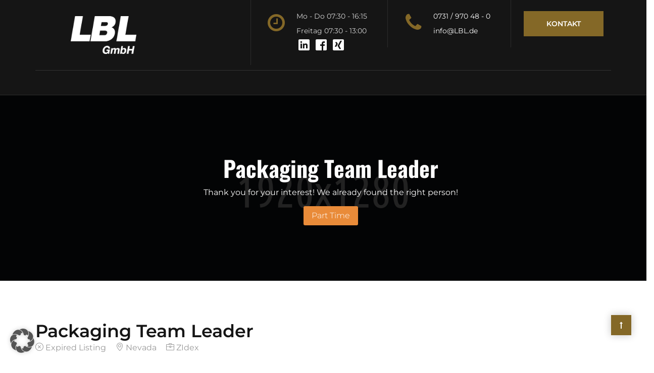

--- FILE ---
content_type: text/html; charset=UTF-8
request_url: https://lbl.de/job/packaging-team-leader/
body_size: 19429
content:
<!DOCTYPE html>
<html lang="de">

<head>
    <meta charset="UTF-8">
    <meta name="viewport" content="width=device-width, initial-scale=1">

            <link rel="shortcut icon" href="https://lbl.de/wp-content/uploads/2020/05/LBL.jpg">
    
    <meta name='robots' content='index, follow, max-image-preview:large, max-snippet:-1, max-video-preview:-1' />
	<style>img:is([sizes="auto" i], [sizes^="auto," i]) { contain-intrinsic-size: 3000px 1500px }</style>
	
	<!-- This site is optimized with the Yoast SEO plugin v24.8.1 - https://yoast.com/wordpress/plugins/seo/ -->
	<title>Packaging Team Leader - LBL</title>
	<link rel="canonical" href="https://lbl.de/job/packaging-team-leader/" />
	<meta property="og:locale" content="de_DE" />
	<meta property="og:type" content="article" />
	<meta property="og:title" content="Packaging Team Leader - LBL" />
	<meta property="og:description" content="If you are an elite Software Engineering Manager eager to gain unprecedented visibility to the top technology companies throughout the globe, employ your technical and managerial skills to oversee cutting-edge software in a high-intensity environment, and earn $100,000 USD per year while working from virtually anywhere on the planet, this job is for you. What [&hellip;]" />
	<meta property="og:url" content="https://lbl.de/job/packaging-team-leader/" />
	<meta property="og:site_name" content="LBL" />
	<meta property="og:image" content="https://lbl.de/wp-content/uploads/2019/02/our_products_4.jpg" />
	<meta property="og:image:width" content="1920" />
	<meta property="og:image:height" content="1280" />
	<meta property="og:image:type" content="image/jpeg" />
	<meta name="twitter:card" content="summary_large_image" />
	<meta name="twitter:label1" content="Geschätzte Lesezeit" />
	<meta name="twitter:data1" content="1 Minute" />
	<script type="application/ld+json" class="yoast-schema-graph">{"@context":"https://schema.org","@graph":[{"@type":"WebPage","@id":"https://lbl.de/job/packaging-team-leader/","url":"https://lbl.de/job/packaging-team-leader/","name":"Packaging Team Leader - LBL","isPartOf":{"@id":"https://lbl.de/#website"},"primaryImageOfPage":{"@id":"https://lbl.de/job/packaging-team-leader/#primaryimage"},"image":{"@id":"https://lbl.de/job/packaging-team-leader/#primaryimage"},"thumbnailUrl":"https://lbl.de/wp-content/uploads/2019/02/our_products_4.jpg","datePublished":"2019-10-18T12:07:20+00:00","breadcrumb":{"@id":"https://lbl.de/job/packaging-team-leader/#breadcrumb"},"inLanguage":"de","potentialAction":[{"@type":"ReadAction","target":["https://lbl.de/job/packaging-team-leader/"]}]},{"@type":"ImageObject","inLanguage":"de","@id":"https://lbl.de/job/packaging-team-leader/#primaryimage","url":"https://lbl.de/wp-content/uploads/2019/02/our_products_4.jpg","contentUrl":"https://lbl.de/wp-content/uploads/2019/02/our_products_4.jpg","width":1920,"height":1280},{"@type":"BreadcrumbList","@id":"https://lbl.de/job/packaging-team-leader/#breadcrumb","itemListElement":[{"@type":"ListItem","position":1,"name":"Startseite","item":"https://lbl.de/"},{"@type":"ListItem","position":2,"name":"Packaging Team Leader"}]},{"@type":"WebSite","@id":"https://lbl.de/#website","url":"https://lbl.de/","name":"LBL","description":"","potentialAction":[{"@type":"SearchAction","target":{"@type":"EntryPoint","urlTemplate":"https://lbl.de/?s={search_term_string}"},"query-input":{"@type":"PropertyValueSpecification","valueRequired":true,"valueName":"search_term_string"}}],"inLanguage":"de"}]}</script>
	<!-- / Yoast SEO plugin. -->




<link rel="alternate" type="application/rss+xml" title="LBL &raquo; Feed" href="https://lbl.de/feed/" />
<link rel="alternate" type="application/rss+xml" title="LBL &raquo; Kommentar-Feed" href="https://lbl.de/comments/feed/" />
<script type="text/javascript">
/* <![CDATA[ */
window._wpemojiSettings = {"baseUrl":"https:\/\/s.w.org\/images\/core\/emoji\/15.0.3\/72x72\/","ext":".png","svgUrl":"https:\/\/s.w.org\/images\/core\/emoji\/15.0.3\/svg\/","svgExt":".svg","source":{"concatemoji":"https:\/\/lbl.de\/wp-includes\/js\/wp-emoji-release.min.js?ver=6.7.4"}};
/*! This file is auto-generated */
!function(i,n){var o,s,e;function c(e){try{var t={supportTests:e,timestamp:(new Date).valueOf()};sessionStorage.setItem(o,JSON.stringify(t))}catch(e){}}function p(e,t,n){e.clearRect(0,0,e.canvas.width,e.canvas.height),e.fillText(t,0,0);var t=new Uint32Array(e.getImageData(0,0,e.canvas.width,e.canvas.height).data),r=(e.clearRect(0,0,e.canvas.width,e.canvas.height),e.fillText(n,0,0),new Uint32Array(e.getImageData(0,0,e.canvas.width,e.canvas.height).data));return t.every(function(e,t){return e===r[t]})}function u(e,t,n){switch(t){case"flag":return n(e,"\ud83c\udff3\ufe0f\u200d\u26a7\ufe0f","\ud83c\udff3\ufe0f\u200b\u26a7\ufe0f")?!1:!n(e,"\ud83c\uddfa\ud83c\uddf3","\ud83c\uddfa\u200b\ud83c\uddf3")&&!n(e,"\ud83c\udff4\udb40\udc67\udb40\udc62\udb40\udc65\udb40\udc6e\udb40\udc67\udb40\udc7f","\ud83c\udff4\u200b\udb40\udc67\u200b\udb40\udc62\u200b\udb40\udc65\u200b\udb40\udc6e\u200b\udb40\udc67\u200b\udb40\udc7f");case"emoji":return!n(e,"\ud83d\udc26\u200d\u2b1b","\ud83d\udc26\u200b\u2b1b")}return!1}function f(e,t,n){var r="undefined"!=typeof WorkerGlobalScope&&self instanceof WorkerGlobalScope?new OffscreenCanvas(300,150):i.createElement("canvas"),a=r.getContext("2d",{willReadFrequently:!0}),o=(a.textBaseline="top",a.font="600 32px Arial",{});return e.forEach(function(e){o[e]=t(a,e,n)}),o}function t(e){var t=i.createElement("script");t.src=e,t.defer=!0,i.head.appendChild(t)}"undefined"!=typeof Promise&&(o="wpEmojiSettingsSupports",s=["flag","emoji"],n.supports={everything:!0,everythingExceptFlag:!0},e=new Promise(function(e){i.addEventListener("DOMContentLoaded",e,{once:!0})}),new Promise(function(t){var n=function(){try{var e=JSON.parse(sessionStorage.getItem(o));if("object"==typeof e&&"number"==typeof e.timestamp&&(new Date).valueOf()<e.timestamp+604800&&"object"==typeof e.supportTests)return e.supportTests}catch(e){}return null}();if(!n){if("undefined"!=typeof Worker&&"undefined"!=typeof OffscreenCanvas&&"undefined"!=typeof URL&&URL.createObjectURL&&"undefined"!=typeof Blob)try{var e="postMessage("+f.toString()+"("+[JSON.stringify(s),u.toString(),p.toString()].join(",")+"));",r=new Blob([e],{type:"text/javascript"}),a=new Worker(URL.createObjectURL(r),{name:"wpTestEmojiSupports"});return void(a.onmessage=function(e){c(n=e.data),a.terminate(),t(n)})}catch(e){}c(n=f(s,u,p))}t(n)}).then(function(e){for(var t in e)n.supports[t]=e[t],n.supports.everything=n.supports.everything&&n.supports[t],"flag"!==t&&(n.supports.everythingExceptFlag=n.supports.everythingExceptFlag&&n.supports[t]);n.supports.everythingExceptFlag=n.supports.everythingExceptFlag&&!n.supports.flag,n.DOMReady=!1,n.readyCallback=function(){n.DOMReady=!0}}).then(function(){return e}).then(function(){var e;n.supports.everything||(n.readyCallback(),(e=n.source||{}).concatemoji?t(e.concatemoji):e.wpemoji&&e.twemoji&&(t(e.twemoji),t(e.wpemoji)))}))}((window,document),window._wpemojiSettings);
/* ]]> */
</script>
<style id='wp-emoji-styles-inline-css' type='text/css'>

	img.wp-smiley, img.emoji {
		display: inline !important;
		border: none !important;
		box-shadow: none !important;
		height: 1em !important;
		width: 1em !important;
		margin: 0 0.07em !important;
		vertical-align: -0.1em !important;
		background: none !important;
		padding: 0 !important;
	}
</style>
<link rel='stylesheet' id='wp-block-library-css' href='https://lbl.de/wp-includes/css/dist/block-library/style.min.css?ver=6.7.4' type='text/css' media='all' />
<style id='classic-theme-styles-inline-css' type='text/css'>
/*! This file is auto-generated */
.wp-block-button__link{color:#fff;background-color:#32373c;border-radius:9999px;box-shadow:none;text-decoration:none;padding:calc(.667em + 2px) calc(1.333em + 2px);font-size:1.125em}.wp-block-file__button{background:#32373c;color:#fff;text-decoration:none}
</style>
<style id='global-styles-inline-css' type='text/css'>
:root{--wp--preset--aspect-ratio--square: 1;--wp--preset--aspect-ratio--4-3: 4/3;--wp--preset--aspect-ratio--3-4: 3/4;--wp--preset--aspect-ratio--3-2: 3/2;--wp--preset--aspect-ratio--2-3: 2/3;--wp--preset--aspect-ratio--16-9: 16/9;--wp--preset--aspect-ratio--9-16: 9/16;--wp--preset--color--black: #000000;--wp--preset--color--cyan-bluish-gray: #abb8c3;--wp--preset--color--white: #ffffff;--wp--preset--color--pale-pink: #f78da7;--wp--preset--color--vivid-red: #cf2e2e;--wp--preset--color--luminous-vivid-orange: #ff6900;--wp--preset--color--luminous-vivid-amber: #fcb900;--wp--preset--color--light-green-cyan: #7bdcb5;--wp--preset--color--vivid-green-cyan: #00d084;--wp--preset--color--pale-cyan-blue: #8ed1fc;--wp--preset--color--vivid-cyan-blue: #0693e3;--wp--preset--color--vivid-purple: #9b51e0;--wp--preset--gradient--vivid-cyan-blue-to-vivid-purple: linear-gradient(135deg,rgba(6,147,227,1) 0%,rgb(155,81,224) 100%);--wp--preset--gradient--light-green-cyan-to-vivid-green-cyan: linear-gradient(135deg,rgb(122,220,180) 0%,rgb(0,208,130) 100%);--wp--preset--gradient--luminous-vivid-amber-to-luminous-vivid-orange: linear-gradient(135deg,rgba(252,185,0,1) 0%,rgba(255,105,0,1) 100%);--wp--preset--gradient--luminous-vivid-orange-to-vivid-red: linear-gradient(135deg,rgba(255,105,0,1) 0%,rgb(207,46,46) 100%);--wp--preset--gradient--very-light-gray-to-cyan-bluish-gray: linear-gradient(135deg,rgb(238,238,238) 0%,rgb(169,184,195) 100%);--wp--preset--gradient--cool-to-warm-spectrum: linear-gradient(135deg,rgb(74,234,220) 0%,rgb(151,120,209) 20%,rgb(207,42,186) 40%,rgb(238,44,130) 60%,rgb(251,105,98) 80%,rgb(254,248,76) 100%);--wp--preset--gradient--blush-light-purple: linear-gradient(135deg,rgb(255,206,236) 0%,rgb(152,150,240) 100%);--wp--preset--gradient--blush-bordeaux: linear-gradient(135deg,rgb(254,205,165) 0%,rgb(254,45,45) 50%,rgb(107,0,62) 100%);--wp--preset--gradient--luminous-dusk: linear-gradient(135deg,rgb(255,203,112) 0%,rgb(199,81,192) 50%,rgb(65,88,208) 100%);--wp--preset--gradient--pale-ocean: linear-gradient(135deg,rgb(255,245,203) 0%,rgb(182,227,212) 50%,rgb(51,167,181) 100%);--wp--preset--gradient--electric-grass: linear-gradient(135deg,rgb(202,248,128) 0%,rgb(113,206,126) 100%);--wp--preset--gradient--midnight: linear-gradient(135deg,rgb(2,3,129) 0%,rgb(40,116,252) 100%);--wp--preset--font-size--small: 13px;--wp--preset--font-size--medium: 20px;--wp--preset--font-size--large: 36px;--wp--preset--font-size--x-large: 42px;--wp--preset--spacing--20: 0.44rem;--wp--preset--spacing--30: 0.67rem;--wp--preset--spacing--40: 1rem;--wp--preset--spacing--50: 1.5rem;--wp--preset--spacing--60: 2.25rem;--wp--preset--spacing--70: 3.38rem;--wp--preset--spacing--80: 5.06rem;--wp--preset--shadow--natural: 6px 6px 9px rgba(0, 0, 0, 0.2);--wp--preset--shadow--deep: 12px 12px 50px rgba(0, 0, 0, 0.4);--wp--preset--shadow--sharp: 6px 6px 0px rgba(0, 0, 0, 0.2);--wp--preset--shadow--outlined: 6px 6px 0px -3px rgba(255, 255, 255, 1), 6px 6px rgba(0, 0, 0, 1);--wp--preset--shadow--crisp: 6px 6px 0px rgba(0, 0, 0, 1);}:where(.is-layout-flex){gap: 0.5em;}:where(.is-layout-grid){gap: 0.5em;}body .is-layout-flex{display: flex;}.is-layout-flex{flex-wrap: wrap;align-items: center;}.is-layout-flex > :is(*, div){margin: 0;}body .is-layout-grid{display: grid;}.is-layout-grid > :is(*, div){margin: 0;}:where(.wp-block-columns.is-layout-flex){gap: 2em;}:where(.wp-block-columns.is-layout-grid){gap: 2em;}:where(.wp-block-post-template.is-layout-flex){gap: 1.25em;}:where(.wp-block-post-template.is-layout-grid){gap: 1.25em;}.has-black-color{color: var(--wp--preset--color--black) !important;}.has-cyan-bluish-gray-color{color: var(--wp--preset--color--cyan-bluish-gray) !important;}.has-white-color{color: var(--wp--preset--color--white) !important;}.has-pale-pink-color{color: var(--wp--preset--color--pale-pink) !important;}.has-vivid-red-color{color: var(--wp--preset--color--vivid-red) !important;}.has-luminous-vivid-orange-color{color: var(--wp--preset--color--luminous-vivid-orange) !important;}.has-luminous-vivid-amber-color{color: var(--wp--preset--color--luminous-vivid-amber) !important;}.has-light-green-cyan-color{color: var(--wp--preset--color--light-green-cyan) !important;}.has-vivid-green-cyan-color{color: var(--wp--preset--color--vivid-green-cyan) !important;}.has-pale-cyan-blue-color{color: var(--wp--preset--color--pale-cyan-blue) !important;}.has-vivid-cyan-blue-color{color: var(--wp--preset--color--vivid-cyan-blue) !important;}.has-vivid-purple-color{color: var(--wp--preset--color--vivid-purple) !important;}.has-black-background-color{background-color: var(--wp--preset--color--black) !important;}.has-cyan-bluish-gray-background-color{background-color: var(--wp--preset--color--cyan-bluish-gray) !important;}.has-white-background-color{background-color: var(--wp--preset--color--white) !important;}.has-pale-pink-background-color{background-color: var(--wp--preset--color--pale-pink) !important;}.has-vivid-red-background-color{background-color: var(--wp--preset--color--vivid-red) !important;}.has-luminous-vivid-orange-background-color{background-color: var(--wp--preset--color--luminous-vivid-orange) !important;}.has-luminous-vivid-amber-background-color{background-color: var(--wp--preset--color--luminous-vivid-amber) !important;}.has-light-green-cyan-background-color{background-color: var(--wp--preset--color--light-green-cyan) !important;}.has-vivid-green-cyan-background-color{background-color: var(--wp--preset--color--vivid-green-cyan) !important;}.has-pale-cyan-blue-background-color{background-color: var(--wp--preset--color--pale-cyan-blue) !important;}.has-vivid-cyan-blue-background-color{background-color: var(--wp--preset--color--vivid-cyan-blue) !important;}.has-vivid-purple-background-color{background-color: var(--wp--preset--color--vivid-purple) !important;}.has-black-border-color{border-color: var(--wp--preset--color--black) !important;}.has-cyan-bluish-gray-border-color{border-color: var(--wp--preset--color--cyan-bluish-gray) !important;}.has-white-border-color{border-color: var(--wp--preset--color--white) !important;}.has-pale-pink-border-color{border-color: var(--wp--preset--color--pale-pink) !important;}.has-vivid-red-border-color{border-color: var(--wp--preset--color--vivid-red) !important;}.has-luminous-vivid-orange-border-color{border-color: var(--wp--preset--color--luminous-vivid-orange) !important;}.has-luminous-vivid-amber-border-color{border-color: var(--wp--preset--color--luminous-vivid-amber) !important;}.has-light-green-cyan-border-color{border-color: var(--wp--preset--color--light-green-cyan) !important;}.has-vivid-green-cyan-border-color{border-color: var(--wp--preset--color--vivid-green-cyan) !important;}.has-pale-cyan-blue-border-color{border-color: var(--wp--preset--color--pale-cyan-blue) !important;}.has-vivid-cyan-blue-border-color{border-color: var(--wp--preset--color--vivid-cyan-blue) !important;}.has-vivid-purple-border-color{border-color: var(--wp--preset--color--vivid-purple) !important;}.has-vivid-cyan-blue-to-vivid-purple-gradient-background{background: var(--wp--preset--gradient--vivid-cyan-blue-to-vivid-purple) !important;}.has-light-green-cyan-to-vivid-green-cyan-gradient-background{background: var(--wp--preset--gradient--light-green-cyan-to-vivid-green-cyan) !important;}.has-luminous-vivid-amber-to-luminous-vivid-orange-gradient-background{background: var(--wp--preset--gradient--luminous-vivid-amber-to-luminous-vivid-orange) !important;}.has-luminous-vivid-orange-to-vivid-red-gradient-background{background: var(--wp--preset--gradient--luminous-vivid-orange-to-vivid-red) !important;}.has-very-light-gray-to-cyan-bluish-gray-gradient-background{background: var(--wp--preset--gradient--very-light-gray-to-cyan-bluish-gray) !important;}.has-cool-to-warm-spectrum-gradient-background{background: var(--wp--preset--gradient--cool-to-warm-spectrum) !important;}.has-blush-light-purple-gradient-background{background: var(--wp--preset--gradient--blush-light-purple) !important;}.has-blush-bordeaux-gradient-background{background: var(--wp--preset--gradient--blush-bordeaux) !important;}.has-luminous-dusk-gradient-background{background: var(--wp--preset--gradient--luminous-dusk) !important;}.has-pale-ocean-gradient-background{background: var(--wp--preset--gradient--pale-ocean) !important;}.has-electric-grass-gradient-background{background: var(--wp--preset--gradient--electric-grass) !important;}.has-midnight-gradient-background{background: var(--wp--preset--gradient--midnight) !important;}.has-small-font-size{font-size: var(--wp--preset--font-size--small) !important;}.has-medium-font-size{font-size: var(--wp--preset--font-size--medium) !important;}.has-large-font-size{font-size: var(--wp--preset--font-size--large) !important;}.has-x-large-font-size{font-size: var(--wp--preset--font-size--x-large) !important;}
:where(.wp-block-post-template.is-layout-flex){gap: 1.25em;}:where(.wp-block-post-template.is-layout-grid){gap: 1.25em;}
:where(.wp-block-columns.is-layout-flex){gap: 2em;}:where(.wp-block-columns.is-layout-grid){gap: 2em;}
:root :where(.wp-block-pullquote){font-size: 1.5em;line-height: 1.6;}
</style>
<link rel='stylesheet' id='contact-form-7-css' href='https://lbl.de/wp-content/plugins/contact-form-7/includes/css/styles.css?ver=6.0.5' type='text/css' media='all' />
<link rel='stylesheet' id='essential-grid-plugin-settings-css' href='https://lbl.de/wp-content/plugins/essential-grid/public/assets/css/settings.css?ver=2.3.5' type='text/css' media='all' />
<link rel='stylesheet' id='tp-fontello-css' href='https://lbl.de/wp-content/plugins/essential-grid/public/assets/font/fontello/css/fontello.css?ver=2.3.5' type='text/css' media='all' />
<link rel='stylesheet' id='style-shortcodes-inc-css' href='https://lbl.de/wp-content/plugins/modeltheme-framework/inc/shortcodes/shortcodes.css?ver=6.7.4' type='text/css' media='all' />
<link rel='stylesheet' id='style-mt-mega-menu-css' href='https://lbl.de/wp-content/plugins/modeltheme-framework/css/mt-mega-menu.css?ver=6.7.4' type='text/css' media='all' />
<link rel='stylesheet' id='style-select2-css' href='https://lbl.de/wp-content/plugins/modeltheme-framework/css/select2.min.css?ver=6.7.4' type='text/css' media='all' />
<link rel='stylesheet' id='style-animations-css' href='https://lbl.de/wp-content/plugins/modeltheme-framework/css/animations.css?ver=6.7.4' type='text/css' media='all' />
<link rel='stylesheet' id='rs-plugin-settings-css' href='https://lbl.de/wp-content/plugins/revslider/public/assets/css/rs6.css?ver=6.1.6' type='text/css' media='all' />
<style id='rs-plugin-settings-inline-css' type='text/css'>
#rs-demo-id {}
</style>
<link rel='stylesheet' id='wpc_community_directory_stylesheet-css' href='https://lbl.de/wp-content/plugins/wpc-kirschwerk/assets/css/vc_custom.css?ver=6.7.4' type='text/css' media='all' />
<link rel='stylesheet' id='wpc_kirschwerk_stylesheet-css' href='https://lbl.de/wp-content/plugins/wpc-kirschwerk/assets/css/flexslider.css?ver=6.7.4' type='text/css' media='all' />
<link rel='stylesheet' id='wpc_kirschwerk_owl_min-css' href='https://lbl.de/wp-content/plugins/wpc-kirschwerk/assets/css/owl.carousel.min.css?ver=6.7.4' type='text/css' media='all' />
<link rel='stylesheet' id='wpc_kirschwerk_owl_theme-css' href='https://lbl.de/wp-content/plugins/wpc-kirschwerk/assets/css/owl.theme.default.min.css?ver=6.7.4' type='text/css' media='all' />
<link rel='stylesheet' id='zidex-parent-style-css' href='https://lbl.de/wp-content/themes/zidex/style.css?ver=6.7.4' type='text/css' media='all' />
<link rel='stylesheet' id='custom-css' href='https://lbl.de/wp-content/themes/zidex-child/css/custom.css?ver=6.7.4' type='text/css' media='all' />
<link rel='stylesheet' id='font-awesome-css' href='https://lbl.de/wp-content/themes/zidex/css/font-awesome.min.css?ver=6.7.4' type='text/css' media='all' />
<link rel='stylesheet' id='cryptocoins-css' href='https://lbl.de/wp-content/themes/zidex/fonts/cryptocoins.css?ver=6.7.4' type='text/css' media='all' />
<link rel='stylesheet' id='zidex-responsive-css' href='https://lbl.de/wp-content/themes/zidex/css/responsive.css?ver=6.7.4' type='text/css' media='all' />
<link rel='stylesheet' id='zidex-media-screens-css' href='https://lbl.de/wp-content/themes/zidex/css/media-screens.css?ver=6.7.4' type='text/css' media='all' />
<link rel='stylesheet' id='owl-carousel-css' href='https://lbl.de/wp-content/themes/zidex/css/owl.carousel.css?ver=6.7.4' type='text/css' media='all' />
<link rel='stylesheet' id='animate-css' href='https://lbl.de/wp-content/themes/zidex/css/animate.css?ver=6.7.4' type='text/css' media='all' />
<link rel='stylesheet' id='zidex-style-css' href='https://lbl.de/wp-content/themes/zidex/css/styles.css?ver=6.7.4' type='text/css' media='all' />
<link rel='stylesheet' id='zidex-mt-style-css' href='https://lbl.de/wp-content/themes/zidex-child/style.css?ver=6.7.4' type='text/css' media='all' />
<style id='zidex-mt-style-inline-css' type='text/css'>

			.is_header_semitransparent .logo-infos,
			.is_header_semitransparent .navbar-default{
			    background: rgba(, , , ) none repeat scroll 0 0;
			}
			.is_header_semitransparent header{
			    background-color: transparent;
			}
			.is_header_semitransparent .sticky-wrapper.is-sticky .navbar-default {
			    background: rgba(, , , ) none repeat scroll 0 0;
			}
			body {
			    background:  !important;
			}.back-to-top {
					background: #FFB716;
					color: #FFFFFF;
				}
				.back-to-top:hover {
					background: #151515;
					color: #FFFFFF;
				}body #mt-nav-burger span {
					background: #FFFFFF !important;
				}
				body #mt-nav-burger:hover span {
					background: #FFB716 !important;
				}.single article .article-content p,
               p,
               .post-excerpt,
               ul,
               ul.zidex-list,
               ol,
               th,
               td,
               dt,
               dd,
               address{
                    font-size: 16px;
                    line-height: 25px;
                    font-family: Montserrat;
                    color: #999999;
               }
               body{
                    font-family: Montserrat;
               }
               h1,
               h1 span {
                    font-family: "Oswald";
                    font-size: 36px;
               }
               h2 {
                    font-family: "Montserrat";
                    font-size: 30px;
               }
               h3 {
                    font-family: "Montserrat";
                    font-size: 24px;
               }
               h4 {
                    font-family: "Montserrat";
                    font-size: 18px;
               } 
               h5 {
                    font-family: "Montserrat";
                    font-size: 14px;
               } 
               h6 {
                    font-family: "Montserrat";
                    font-size: 12px;
               } 
               input,
               textarea {
                    font-family: Montserrat;
               }  
               input[type="submit"] {
                    font-family: Montserrat;
               }
              .navbar ul li a {
                    font-family: Oswald;
                    font-size: 18px;
               }
    			@media only screen and (max-width: 767px) {
    				body h1,
    				body h1 span{
    					font-size: 26px !important;
    					line-height: 29px !important;
    				}
    				body h2{
    					font-size: 24px !important;
    					line-height: 27px !important;
    				}
    				body h3{
    					font-size: 22px !important;
    					line-height: 25px !important;
    				}
    				body h4{
    					font-size: 19px !important;
    					line-height: 22px !important;
    				}
    				body h5{
    					font-size: 16px !important;
    					line-height: 19px !important;
    				}
    				body h6{
    					font-size: 14px !important;
    					line-height: 17px !important;
    				}
    			}
    			@media only screen and (min-width: 768px) and (max-width: 1024px) {
    				body h1,
    				body h1 span{
    					font-size: 26px !important;
    					line-height: 29px !important;
    				}
    				body h2{
    					font-size: 22px !important;
    					line-height: 26px !important;
    				}
    				body h3{
    					font-size: 18px !important;
    					line-height: 22px !important;
    				}
    				body h4{
    					font-size: 16px !important;
    					line-height: 20px !important;
    				}
    				body h5{
    					font-size: 14px !important;
    					line-height: 18px !important;
    				}
    				body h6{
    					font-size: 12px !important;
    					line-height: 18px !important;
    				}
    			}.breadcrumb a::after {
	        	  content: "/";
	    	}
	    	body{
		        background: #fafafa;
	    	}
    		.logo img,
			.navbar-header .logo img {
				max-width: 130px;
			}
		    ::selection{
		        color: #ffffff;
		        background: #151515;
		    }
		    ::-moz-selection { /* Code for Firefox */
		        color: #ffffff;
		        background: #151515;
		    }

		    a{
		        color: #151515;
		    }
		    a:focus,
		    a:hover{
		        color: #846827;
		    }

		    /*------------------------------------------------------------------
		        COLOR
		    ------------------------------------------------------------------*/
		    a,
		    .mt_car--tax-type,
		    span.amount,
		    .widget_popular_recent_tabs .nav-tabs li.active a,
		    .widget_archive li:hover a,
		    .pricing-table.recomended .button.solid-button, 
		    .pricing-table .table-content:hover .button.solid-button,
		    .pricing-table.Recommended .button.solid-button, 
		    .pricing-table.recommended .button.solid-button, 
		    #sync2 .owl-item.synced .post_slider_title,
		    #sync2 .owl-item:hover .post_slider_title,
		    #sync2 .owl-item:active .post_slider_title,
		    .pricing-table.recomended .button.solid-button, 
		    .pricing-table .table-content:hover .button.solid-button,
		    .testimonial-author,
		    .testimonials-container blockquote::before,
		    .testimonials-container blockquote::after,
		    .post-author > a,
		    h2 span,
		    label.error,
		    .author-name,
		    .prev-next-post a:hover,
		    .prev-text,
		    .wpb_button.btn-filled:hover,
		    .next-text,
		    .social ul li a:hover i,
		    .text-dark .statistics .stats-head *,
		    .wpb_button.btn-filled,
		    .widget_meta li:hover a,
		    .widget_meta a:hover,
		    .widget_pages li a:hover,
		    .widget_pages li .children li a:hover,
		    .blogloop-v1 .post-name a:hover,
		    .blogloop-v2 .post-name a:hover,
		    .blogloop-v3 .post-name a:hover,
		    .blogloop-v4 .post-name a:hover,
		    .blogloop-v5 .post-name a:hover,
		    .simple_sermon_content_top h4,
		    .page_404_v1 h1,
		    .mt_cars--single-main-pic .post-name > a,
		    .widget_recent_comments li:hover a,
		    .sidebar-content .widget-title a:hover,
		    .widget_rss li a:hover,
		    .blogloop-v5 .post-details .post-sticky-label i,
		    header.header2 .header-info-group .header_text_title strong,
		    .widget_recent_entries li:hover a,
		    .blogloop-v1 .post-details .post-sticky-label i,
		    .blogloop-v2 .post-details .post-sticky-label i,
		    .blogloop-v3 .post-details .post-sticky-label i,
		    .blogloop-v4 .post-details .post-sticky-label i,
		    .blogloop-v5 .post-details .post-sticky-label i,
		    .mt_listing--price-day.mt_listing--price .mt_listing_price,
            .mt_listing--price-day.mt_listing--price .mt_listing_currency,
            .mt_listing--price-day.mt_listing--price .mt_listing_per,
		    .error-404.not-found h1,
		    .header-info-group i,
		    .error-404.not-found h1,
		    .header-info-group i,
		    body .lms-course-infos i,
		    h4.testimonial02_title,
		    .action-expand::after,
		    .single-icondrops-content .skill,
		    .zidex-single-list-item i.cc,
		    .single .single-icondrops-related-listings i.cc,
		    .list-view .post-details .post-excerpt .more-link:hover,
		    .header4 header .right-side-social-actions .social-links a:hover i,
		    .single-icondrops-content h5 strong,
		    .modeltheme-countdown .days-digit, 
		    .modeltheme-countdown .hours-digit, 
		    .modeltheme-countdown .minutes-digit, 
		    .modeltheme-countdown .seconds-digit,
		    .widget_zidex_recent_entries_with_thumbnail li:hover a,
			#mt_posts_carousel_small .group-meta a:hover,
			#mt_posts_carousel_big_centered .group-meta a:hover,
		    .blog-posts-shortcode-v2 .post-details .post-category,
		    .mtlistings-ico-style-v2.iconfilter-shortcode .blog_custom_listings .post-name-listings a:hover,
		    .mtlistings-events-style-v2 .events-title-subtitle h4 a:hover,
		    .mtlistings-events-style-v2 .mt-single-event .mt-event-cat a:hover,
		    .widget_categories li:hover .children a,
		    footer .social-links a i:hover,
		    body #navbar .menu-item:hover > a{
		        color: #151515;
		    }

		    .widget_popular_recent_tabs .nav-tabs li.active a,
		    .widget_product_categories .cat-item:hover,
		    .widget_product_categories .cat-item a:hover,
		    .widget_archive li:hover a,
		    .widget_categories li:hover a,
		    footer .widget_nav_menu li:hover > a,
		    .widget_categories li .children li:hover a,
		    .widget_pages li:hover a,
		    .widget_archive li a:hover,
		    .widget_categories li a:hover,
		    .widget_meta li:hover a,
		    .widget_meta a:hover,
		    .widget_pages li a:hover,
		    .widget_pages li .children li a:hover,
		    .widget_recent_entries_with_thumbnail li:hover a,
		    .widget_recent_entries li:hover a,
		    .widget_recent_entries li a:hover,
		    .widget_recent_comments li a:hover,
		    .widget_rss li a:hover,
		    .widget_nav_menu li a:hover,
			.post-category-comment-date span a:hover,
			.list-view .post-details .post-category-comment-date a:hover,
		    .list-view .post-details .post-name a:hover,
		    .nav-search .mt-search-icon i:hover,
		    .header-info-group i,
		    body .navbar-default #navbar .menu-item.current-menu-item.current_page_item > a,
		    footer ul.menu li.menu-item a:hover,
		    .post-separator,
		    .widget li:before,
		    footer .footer-top .menu .menu-item a:before,
		    .contact-details i,
		    .textwidget a:hover,
		    .fixed-sidebar-menu .widget li:hover a,
		    footer .social-links *,
		    .header1 .header-nav-actions .mt-search-icon:hover,
		    header .social-links a:hover i,
		    header.header3 .header-nav-actions .mt-search-icon:hover i,
		    header.header3 .top-header .social-links a:hover,
		    header.header3 .social-links a:hover i,
		    header.header4 .right-side-social-actions .mt-search-icon:hover i{
		        color: #846827;
		    }


		    /* NAVIGATION */
		    .navstyle-v8.header3 #navbar .menu > .menu-item.current-menu-item > a, 
		    .navstyle-v8.header3 #navbar .menu > .menu-item:hover > a,
		    .navstyle-v1.header2 #navbar .menu > .menu-item:hover > a,
		    #navbar ul.sub-menu li a:hover,
		    .navstyle-v4 #navbar .menu > .menu-item.current-menu-item > a,
		    .navstyle-v4 #navbar .menu > .menu-item:hover > a,
		    .navstyle-v3 #navbar .menu > .menu-item.current-menu-item > a, 
		    .navstyle-v3 #navbar .menu > .menu-item:hover > a,
		    .navstyle-v3 #navbar .menu > .menu-item > a::before, 
			.navstyle-v3 #navbar .menu > .menu-item > a::after,
			.navstyle-v2 #navbar .menu > .menu-item.current-menu-item > a,
			.navstyle-v2 #navbar .menu > .menu-item:hover > a,
			.no-menu a{
		        color: #846827 !important;
			}
			.navstyle-v2.header3 #navbar .menu > .menu-item > a::before,
			.navstyle-v2.header3 #navbar .menu > .menu-item > a::after,
			.navstyle-v8 #navbar .menu > .menu-item > a::before,
			.navstyle-v7 #navbar .menu > .menu-item .sub-menu > .menu-item > a:hover,
			.navstyle-v7 #navbar .menu > .menu-item.current_page_item > a,
			.navstyle-v7 #navbar .menu > .menu-item.current-menu-item > a,
			.navstyle-v7 #navbar .menu > .menu-item:hover > a,
			.navstyle-v6 #navbar .menu > .menu-item.current_page_item > a,
			.navstyle-v6 #navbar .menu > .menu-item.current-menu-item > a,
			.navstyle-v6 #navbar .menu > .menu-item:hover > a,
			.navstyle-v5 #navbar .menu > .menu-item.current_page_item > a, 
			.navstyle-v5 #navbar .menu > .menu-item.current-menu-item > a,
			.navstyle-v5 #navbar .menu > .menu-item:hover > a,
			.navstyle-v2 #navbar .menu > .menu-item > a::before, 
			.navstyle-v2 #navbar .menu > .menu-item > a::after{
				background: #151515;
			}

			body #mt-nav-burger:hover span,
			.title_subtitle_style_v2 .section-subtitle:after,
			#our_projects .eg-monroe-element-1:after, 
			#our_projects_3 .eg-monroe-element-1:after, 
			#our_projects_2 .eg-monroe-element-1:after, 
			#our_projects_4 .eg-monroe-element-1:after,
			.zidex-quote-top,
			.back-to-top{
				background: #846827 !important;
			}


			/* Color Dark / Hovers */
		    .zidex-single-list-item i.cc:hover,
		    .single .single-icondrops-related-listings i.cc:hover,
			.related-posts .post-name:hover a,
			.purchase_link.menu-item a{
				color: #846827 !important;
			}

		    /*------------------------------------------------------------------
		        BACKGROUND + BACKGROUND-COLOR
		    ------------------------------------------------------------------*/
		    .comment-navigation a,
		    .tagcloud > a:hover,
		    .modeltheme-icon-search,
		    .wpb_button::after,
		    .rotate45,
		    .latest-posts .post-date-day,
		    .latest-posts h3, 
		    .latest-tweets h3, 
		    .latest-videos h3,
		    .button.solid-button, 
		    button.vc_btn,
		    .pricing-table.recomended .table-content, 
		    .pricing-table .table-content:hover,
		    .pricing-table.Recommended .table-content, 
		    .pricing-table.recommended .table-content, 
		    .pricing-table.recomended .table-content, 
		    .pricing-table .table-content:hover,
		    .block-triangle,
		    .owl-theme .owl-controls .owl-page span,
		    body .vc_btn.vc_btn-blue, 
		    body a.vc_btn.vc_btn-blue, 
		    body button.vc_btn.vc_btn-blue,
		    #subscribe > button[type='submit'],
		    .prev-next-post a:hover .rotate45,
		    .masonry_banner.default-skin,
		    .form-submit input:hover,
		    .member-header::after,
		    .member-footer .social::before, 
		    .member-footer .social::after,
		    .subscribe > button[type='submit'],
		    .no-results input[type='submit']:hover,
		    h3#reply-title::after,
		    .newspaper-info,
		    header.header1 .header-nav-actions .shop_cart,
		    .categories_shortcode .owl-controls .owl-buttons i:hover,
		    .widget-title:after,
		    h2.heading-bottom:after,
		    .single .content-car-heading:after,
		    .wpb_content_element .wpb_accordion_wrapper .wpb_accordion_header.ui-state-active,
		    primary .main-content ul li:not(.rotate45)::before,
		    .wpcf7-form .wpcf7-submit:hover,
		    ul.ecs-event-list li span,
		    #contact_form2 .solid-button.button,
		    .modeltheme-search .search-submit,
		    .pricing-table.recommended .table-content .title-pricing,
		    .pricing-table .table-content:hover .title-pricing,
		    .pricing-table.recommended .button.solid-button,
		    .blogloop-v5 .absolute-date-badge span,
		    .post-category-date a[rel="tag"],
		    .zidex_preloader_holder,
		    #navbar .mt-icon-list-item:hover,
		    .mt_car--single-gallery.mt_car--featured-single-gallery:hover,
		    footer .mc4wp-form-fields input[type="submit"],
		    .pricing-table .table-content:hover .button.solid-button,
		    footer .footer-top .menu .menu-item a::before,
		    .mt-car-search .submit .form-control,
		    .blogloop-v4.list-view .post-date,
		    header .top-header,
            .hover-components .component a:hover,
            table.compare-list .add-to-cart td a,
            .shop_cart,
		    .panel-single-icondrops,
		    .single-mt_listing .single-icondrops,
		    #listings_metaboxs input[type="submit"],
            .mt_listing--single-price-inner,
            input.wpcf7-form-control.wpcf7-submit,
            .mt-single-event-head,
            .mt_listing .single-icondrops-content .progress,
		    .post-password-form input[type="submit"],
		    .widget.widget_product_search button,
		    .slider_navigation .btn,
		    .pagination .page-numbers:hover,
		    .pagination .page-numbers.current,
		    .modal-header,
		    .modeltheme-content > div,
		    .single-mt_listing .mt_listing_website_button:hover,
			.single-mt_listing .mt_listing_website_button:hover, 
			.single-mt_listing .mt_listing_whitepaper_button:hover,
			.single-mt_listing .mt_listing_purchase_button:hover,
			.single-mt_listing .mt_listing_video_button:hover,
		    #listings_metaboxs .cmb-type-title,
		    .wpb_accordion .wpb_accordion_wrapper .wpb_accordion_header a,
		    .post-password-form input[type='submit'],
		    .search-form input[type="submit"]:hover,
		    .more-link:hover{
		        background: #151515;
		    }
		    button[data-toggle="modal"]{
		        background: #846827 !important;
		    }
			.um-login input[type=submit].um-button,
		    body .courses-list .featured_image_courses .course_badge i,
		    body .courses-list .shortcode_course_content,
            .blog-posts-shortcode .time-n-date,
            .button:hover {
                    background-color: #151515 !important;
            }
		    .modeltheme-search.modeltheme-search-open .modeltheme-icon-search, 
		    .no-js .modeltheme-search .modeltheme-icon-search,
		    .modeltheme-icon-search:hover,
		    .comment-navigation a:hover,
		    .latest-posts .post-date-month,
		    .button.solid-button:hover,
		    body .vc_btn.vc_btn-blue:hover, 
		    body a.vc_btn.vc_btn-blue:hover, 
		    .post-category-date a[rel="tag"]:hover,
		    body button.vc_btn.vc_btn-blue:hover,
		    .blogloop-v5 .absolute-date-badge span:hover,
		    .mt-car-search .submit .form-control:hover,
		    #contact_form2 .solid-button.button:hover,
		    .subscribe > button[type='submit']:hover,
		    footer .mc4wp-form-fields input[type="submit"]:hover,
		    .no-results.not-found .search-submit,
		    .no-results input[type='submit'],
		    ul.ecs-event-list li span:hover,
		    .pricing-table.recommended .table-content .price_circle,
		    .pricing-table .table-content:hover .price_circle,
		    #modal-search-form .modal-content input.search-input,
		    .form-submit input,
			.wpcf7-form .wpcf7-submit,
		    .mt_listing_end_date_pick,
		    .mt_listing_start_date_pick,
		    .blogloop-v4.list-view .post-date a:hover,
		    .pricing-table.recommended .button.solid-button:hover,
		    .search-form input[type="submit"],
		    .more-link,
		    .error-return-home.text-center > a:hover,
		    .pricing-table .table-content:hover .button.solid-button:hover,
		    .post-password-form input[type="submit"]:hover,
		    .navbar-toggle .navbar-toggle:hover .icon-bar,
		    .widget.widget_product_search button:hover,
		    .slider_navigation .btn:hover,
		    .post-password-form input[type='submit']:hover,
		    .zidex-filters .filter:hover,
		    .button,
		    button[data-toggle="modal"]:hover,
		    .pagination .page-numbers,
		    .navstyle-v1.header3 #navbar .menu > .menu-item > a::after{
		        background: #846827;
		    }
			.um-login input[type=submit].um-button:hover{
		        background: #846827 !important;
		    }

            .hover-components .component a,
		    .flickr_badge_image a::after,
		    .thumbnail-overlay,
		    .portfolio-hover,
		    .mt_listing--single-gallery .ico-screenshot:hover .flex-zone,
		    .pastor-image-content .details-holder,
		    .item-description .holder-top,
		    blockquote::before {
		        background: rgba(60,61,61,0.95);
		    }

		    /*------------------------------------------------------------------
		        BORDER-COLOR
		    ------------------------------------------------------------------*/
		    
		    blockquote,
		    .widget_popular_recent_tabs .nav-tabs > li.active,
		    body .left-border, 
		    body .right-border,
		    body .member-header,
		    body .member-footer .social,
		    .navbar ul li ul.sub-menu,
		    .wpb_content_element .wpb_tabs_nav li.ui-tabs-active,
		    #contact-us .form-control:focus,
		    .sale_banner_holder:hover,
		    .testimonial-img,
		    .header_search_form,
		    body .course-review-head, body .course-content > h3:first-child, body .course-curriculum-title,
		    .list-view .post-details .post-excerpt .more-link:hover{
		        border-color: #151515;
		    }

		    .wpcf7-form input:focus,
		    .wpcf7-form textarea:focus,
		    .comment-form input:focus, 
		    .comment-form textarea:focus{
		    	border-color: #846827;
		    }
</style>
<link rel='stylesheet' id='zidex-blogloops-style-css' href='https://lbl.de/wp-content/themes/zidex/css/styles-module-blogloops.css?ver=6.7.4' type='text/css' media='all' />
<link rel='stylesheet' id='zidex-navigations-style-css' href='https://lbl.de/wp-content/themes/zidex/css/styles-module-navigations.css?ver=6.7.4' type='text/css' media='all' />
<link rel='stylesheet' id='zidex-header-style-css' href='https://lbl.de/wp-content/themes/zidex/css/styles-headers.css?ver=6.7.4' type='text/css' media='all' />
<link rel='stylesheet' id='zidex-footer-style-css' href='https://lbl.de/wp-content/themes/zidex/css/styles-footer.css?ver=6.7.4' type='text/css' media='all' />
<link rel='stylesheet' id='loaders-css' href='https://lbl.de/wp-content/themes/zidex/css/loaders.css?ver=6.7.4' type='text/css' media='all' />
<link rel='stylesheet' id='simple-line-icons-css' href='https://lbl.de/wp-content/themes/zidex/css/simple-line-icons.css?ver=6.7.4' type='text/css' media='all' />
<link rel='stylesheet' id='swipebox-css' href='https://lbl.de/wp-content/themes/zidex/css/swipebox.css?ver=6.7.4' type='text/css' media='all' />
<link rel='stylesheet' id='js-composer-css' href='https://lbl.de/wp-content/themes/zidex/css/js_composer.css?ver=6.7.4' type='text/css' media='all' />
<link rel='stylesheet' id='zidex-gutenberg-frontend-css' href='https://lbl.de/wp-content/themes/zidex/css/gutenberg-frontend.css?ver=6.7.4' type='text/css' media='all' />
<link rel='stylesheet' id='zidex-fonts-css' href='//lbl.de/wp-content/uploads/omgf/zidex-fonts/zidex-fonts.css?ver=1654066989' type='text/css' media='all' />
<link rel='stylesheet' id='borlabs-cookie-custom-css' href='https://lbl.de/wp-content/cache/borlabs-cookie/1/borlabs-cookie-1-de.css?ver=3.3.7-31' type='text/css' media='all' />
<link rel="preload" as="style" href="//lbl.de/wp-content/uploads/omgf/omgf-stylesheet-101/omgf-stylesheet-101.css?ver=1654066989" /><link rel="stylesheet" href="//lbl.de/wp-content/uploads/omgf/omgf-stylesheet-101/omgf-stylesheet-101.css?ver=1654066989" media="print" onload="this.media='all'"><noscript><link rel="stylesheet" href="//lbl.de/wp-content/uploads/omgf/omgf-stylesheet-101/omgf-stylesheet-101.css?ver=1654066989" /></noscript><script type="text/javascript" src="https://lbl.de/wp-includes/js/jquery/jquery.min.js?ver=3.7.1" id="jquery-core-js"></script>
<script type="text/javascript" src="https://lbl.de/wp-includes/js/jquery/jquery-migrate.min.js?ver=3.4.1" id="jquery-migrate-js"></script>
<script type="text/javascript" src="https://lbl.de/wp-content/plugins/revslider/public/assets/js/revolution.tools.min.js?ver=6.0" id="tp-tools-js"></script>
<script type="text/javascript" src="https://lbl.de/wp-content/plugins/revslider/public/assets/js/rs6.min.js?ver=6.1.6" id="revmin-js"></script>
<script type="text/javascript" src="https://lbl.de/wp-content/plugins/wpc-kirschwerk/assets/js/jquery.flexslider.js?ver=6.7.4" id="wpc_kirschwerk_script-js"></script>
<script type="text/javascript" src="https://lbl.de/wp-content/plugins/wpc-kirschwerk/assets/js/owl.carousel.min.js?ver=6.7.4" id="wpc_kirschwerk_script_carousel-js"></script>
<script type="text/javascript" src="https://lbl.de/wp-content/plugins/wpc-kirschwerk/assets/js/owl.carousel2.thumbs.min.js?ver=6.7.4" id="wpc_kirschwerk_script_carousel_thumbs-js"></script>
<script type="text/javascript" src="https://lbl.de/wp-content/plugins/wpc-kirschwerk/assets/js/custom.js?ver=6.7.4" id="wpc_kirschwerk_custom_script-js"></script>
<script type="text/javascript" src="https://lbl.de/wp-content/themes/zidex-child/js/childcustom.js?ver=6.7.4" id="customchild-js"></script>
<script data-no-optimize="1" data-no-minify="1" data-cfasync="false" type="text/javascript" src="https://lbl.de/wp-content/cache/borlabs-cookie/1/borlabs-cookie-config-de.json.js?ver=3.3.7-40" id="borlabs-cookie-config-js"></script>
<link rel="https://api.w.org/" href="https://lbl.de/wp-json/" /><link rel="EditURI" type="application/rsd+xml" title="RSD" href="https://lbl.de/xmlrpc.php?rsd" />
<meta name="generator" content="WordPress 6.7.4" />
<link rel='shortlink' href='https://lbl.de/?p=1736' />
<link rel="alternate" title="oEmbed (JSON)" type="application/json+oembed" href="https://lbl.de/wp-json/oembed/1.0/embed?url=https%3A%2F%2Flbl.de%2Fjob%2Fpackaging-team-leader%2F" />
<link rel="alternate" title="oEmbed (XML)" type="text/xml+oembed" href="https://lbl.de/wp-json/oembed/1.0/embed?url=https%3A%2F%2Flbl.de%2Fjob%2Fpackaging-team-leader%2F&#038;format=xml" />
<meta name="generator" content="Redux 4.5.7" /><!--[if IE 9]> <script>var _gambitParallaxIE9 = true;</script> <![endif]--><style type="text/css">.recentcomments a{display:inline !important;padding:0 !important;margin:0 !important;}</style><script data-no-optimize="1" data-no-minify="1" data-cfasync="false" data-borlabs-cookie-script-blocker-ignore>
	if ('0' === '1' && '1' === '1') {
		window['gtag_enable_tcf_support'] = true;
	}
	window.dataLayer = window.dataLayer || [];
	if (typeof gtag !== 'function') { function gtag(){dataLayer.push(arguments);} }
	gtag('set', 'developer_id.dYjRjMm', true);
	if ('1' === '1') {
		gtag('consent', 'default', {
			'ad_storage': 'denied',
			'ad_user_data': 'denied',
			'ad_personalization': 'denied',
			'analytics_storage': 'denied',
			'functionality_storage': 'denied',
			'personalization_storage': 'denied',
			'security_storage': 'denied',
			'wait_for_update': 500,
		});
		gtag('set', 'ads_data_redaction', true);
	}
	
	if('1' === '1') {
		var url = new URL(window.location.href);
				
		if ((url.searchParams.has('gtm_debug') && url.searchParams.get('gtm_debug') !== '') || document.cookie.indexOf('__TAG_ASSISTANT=') !== -1 || document.documentElement.hasAttribute('data-tag-assistant-present')) {
			(function(w,d,s,l,i){w[l]=w[l]||[];w[l].push({"gtm.start":
new Date().getTime(),event:"gtm.js"});var f=d.getElementsByTagName(s)[0],
j=d.createElement(s),dl=l!="dataLayer"?"&l="+l:"";j.async=true;j.src=
"https://www.googletagmanager.com/gtm.js?id="+i+dl;f.parentNode.insertBefore(j,f);
})(window,document,"script","dataLayer","GTM-TGWRBTN");
		} else {
			(function(w,d,s,l,i){w[l]=w[l]||[];w[l].push({"gtm.start":
new Date().getTime(),event:"gtm.js"});var f=d.getElementsByTagName(s)[0],
j=d.createElement(s),dl=l!="dataLayer"?"&l="+l:"";j.async=true;j.src=
"https://lbl.de/wp-content/uploads/borlabs-cookie/"+i+'.js?ver=tgg3e9nd';f.parentNode.insertBefore(j,f);
})(window,document,"script","dataLayer","GTM-TGWRBTN");
		}
  	}
  	
	(function () {
		var serviceGroupActive = function (serviceGroup) {
			if (typeof(BorlabsCookie.ServiceGroups.serviceGroups[serviceGroup]) === 'undefined') {
				return false;
			}

			if (typeof(BorlabsCookie.Cookie.getPluginCookie().consents[serviceGroup]) === 'undefined') {
				return false;
			}
			var consents = BorlabsCookie.Cookie.getPluginCookie().consents[serviceGroup];
			for (var service of BorlabsCookie.ServiceGroups.serviceGroups[serviceGroup].serviceIds) {
				if (!consents.includes(service)) {
					return false;
				}
			}
			return true;
		};
		var borlabsCookieConsentChangeHandler = function () {
			window.dataLayer = window.dataLayer || [];
			if (typeof gtag !== 'function') { function gtag(){dataLayer.push(arguments);} }
			
			if ('1' === '1') {
				if ('0' === '1') {
					gtag('consent', 'update', {
						'analytics_storage': serviceGroupActive('statistics') === true ? 'granted' : 'denied',
						'functionality_storage': serviceGroupActive('statistics') === true ? 'granted' : 'denied',
						'personalization_storage': serviceGroupActive('marketing') === true ? 'granted' : 'denied',
						'security_storage': serviceGroupActive('statistics') === true ? 'granted' : 'denied',
					});
				} else {
					gtag('consent', 'update', {
						'ad_storage': serviceGroupActive('marketing') === true ? 'granted' : 'denied',
						'ad_user_data': serviceGroupActive('marketing') === true ? 'granted' : 'denied',
						'ad_personalization': serviceGroupActive('marketing') === true ? 'granted' : 'denied',
						'analytics_storage': serviceGroupActive('statistics') === true ? 'granted' : 'denied',
						'functionality_storage': serviceGroupActive('statistics') === true ? 'granted' : 'denied',
						'personalization_storage': serviceGroupActive('marketing') === true ? 'granted' : 'denied',
						'security_storage': serviceGroupActive('statistics') === true ? 'granted' : 'denied',
					});
				}
			}
			
			var consents = BorlabsCookie.Cookie.getPluginCookie().consents;
			for (var serviceGroup in consents) {
				for (var service of consents[serviceGroup]) {
					if (!window.BorlabsCookieGtmPackageSentEvents.includes(service) && service !== 'borlabs-cookie') {
						window.dataLayer.push({
							event: 'borlabs-cookie-opt-in-'+service,
						});
						window.BorlabsCookieGtmPackageSentEvents.push(service);
					}
				}
			}
		  	var afterConsentsEvent = document.createEvent('Event');
		    afterConsentsEvent.initEvent('borlabs-cookie-google-tag-manager-after-consents', true, true);
		  	document.dispatchEvent(afterConsentsEvent);
		};
		window.BorlabsCookieGtmPackageSentEvents = [];
		document.addEventListener('borlabs-cookie-consent-saved', borlabsCookieConsentChangeHandler);
		document.addEventListener('borlabs-cookie-handle-unblock', borlabsCookieConsentChangeHandler);
	})();
</script><!-- Bing Ads -->
<script data-borlabs-cookie-script-blocker-ignore>
if('0' === '1') {
    window.uetq = window.uetq || [];
    window.uetq.push('consent', 'default', {
        'ad_storage': 'denied'
    });

    (function(w,d,t,r,u)
    {
        var f,n,i;
        w[u]=w[u]||[],f=function()
        {
            var o={ti:"187224215"};
            o.q=w[u],w[u]=new UET(o),w[u].push("pageLoad")
        },
        n=d.createElement(t),n.src=r,n.async=1,n.onload=n.onreadystatechange=function()
        {
            var s=this.readyState;
            s&&s!=="loaded"&&s!=="complete"||(f(),n.onload=n.onreadystatechange=null)
        },
        i=d.getElementsByTagName(t)[0],i.parentNode.insertBefore(n,i)
    })
    (window,document,"script","//bat.bing.com/bat.js","uetq");
}
</script>
<!-- End Bing Ads --><meta name="generator" content="Powered by WPBakery Page Builder - drag and drop page builder for WordPress."/>
<meta name="generator" content="Powered by Slider Revolution 6.1.6 - responsive, Mobile-Friendly Slider Plugin for WordPress with comfortable drag and drop interface." />
<script type="text/javascript">function setREVStartSize(e){			
			try {								
				var pw = document.getElementById(e.c).parentNode.offsetWidth,
					newh;
				pw = pw===0 || isNaN(pw) ? window.innerWidth : pw;
				e.tabw = e.tabw===undefined ? 0 : parseInt(e.tabw);
				e.thumbw = e.thumbw===undefined ? 0 : parseInt(e.thumbw);
				e.tabh = e.tabh===undefined ? 0 : parseInt(e.tabh);
				e.thumbh = e.thumbh===undefined ? 0 : parseInt(e.thumbh);
				e.tabhide = e.tabhide===undefined ? 0 : parseInt(e.tabhide);
				e.thumbhide = e.thumbhide===undefined ? 0 : parseInt(e.thumbhide);
				e.mh = e.mh===undefined || e.mh=="" || e.mh==="auto" ? 0 : parseInt(e.mh,0);		
				if(e.layout==="fullscreen" || e.l==="fullscreen") 						
					newh = Math.max(e.mh,window.innerHeight);				
				else{					
					e.gw = Array.isArray(e.gw) ? e.gw : [e.gw];
					for (var i in e.rl) if (e.gw[i]===undefined || e.gw[i]===0) e.gw[i] = e.gw[i-1];					
					e.gh = e.el===undefined || e.el==="" || (Array.isArray(e.el) && e.el.length==0)? e.gh : e.el;
					e.gh = Array.isArray(e.gh) ? e.gh : [e.gh];
					for (var i in e.rl) if (e.gh[i]===undefined || e.gh[i]===0) e.gh[i] = e.gh[i-1];
										
					var nl = new Array(e.rl.length),
						ix = 0,						
						sl;					
					e.tabw = e.tabhide>=pw ? 0 : e.tabw;
					e.thumbw = e.thumbhide>=pw ? 0 : e.thumbw;
					e.tabh = e.tabhide>=pw ? 0 : e.tabh;
					e.thumbh = e.thumbhide>=pw ? 0 : e.thumbh;					
					for (var i in e.rl) nl[i] = e.rl[i]<window.innerWidth ? 0 : e.rl[i];
					sl = nl[0];									
					for (var i in nl) if (sl>nl[i] && nl[i]>0) { sl = nl[i]; ix=i;}															
					var m = pw>(e.gw[ix]+e.tabw+e.thumbw) ? 1 : (pw-(e.tabw+e.thumbw)) / (e.gw[ix]);					

					newh =  (e.type==="carousel" && e.justify==="true" ? e.gh[ix] : (e.gh[ix] * m)) + (e.tabh + e.thumbh);
				}			
				
				if(window.rs_init_css===undefined) window.rs_init_css = document.head.appendChild(document.createElement("style"));					
				document.getElementById(e.c).height = newh;
				window.rs_init_css.innerHTML += "#"+e.c+"_wrapper { height: "+newh+"px }";				
			} catch(e){
				console.log("Failure at Presize of Slider:" + e)
			}					   
		  };</script>
		<style type="text/css" id="wp-custom-css">
			html body {
	height: 100%;
	width: 100%;
}

.page-id-2110 #primary {
	background-color:#fff;
}

.mt-job img {
	display:none;
	width:0;
}
.mt-job .col-md-8 {
	width:100%;
}		</style>
		<style id="redux_demo-dynamic-css" title="dynamic-css" class="redux-options-output">.fixed-sidebar-menu{background-color:rgba(60,61,61,0.95);}#navbar .menu-item > a,
                                .navbar-nav .search_products a,
                                .navbar-default .navbar-nav > li > a:hover, .navbar-default .navbar-nav > li > a:focus,
                                .navbar-default .navbar-nav > li > a,
                                .navstyle-v1.header2 #navbar .menu > .menu-item > a{color:#FFFFFF;}body #navbar .menu-item.selected > a, 
                                body #navbar .menu-item:hover > a, 
                                .navstyle-v1.header3 #navbar .menu > .menu-item:hover > a,
                                .navstyle-v1.header2 #navbar .menu > .menu-item:hover > a{color:#9CAFFF;}#navbar .sub-menu, .navbar ul li ul.sub-menu{background-color:#151515;}#navbar ul.sub-menu li a{color:#FFFFFF;}#navbar ul.sub-menu li a:hover{background-color:transparent;}body #navbar ul.sub-menu li a:hover{color:#9CAFFF;}header,.navbar-default{background-color:#151515;}header .top-header{background-color:rgba(21,21,21,.2);}.fixed-sidebar-menu{background-color:#202020;}footer .footer-top{background-color:#fff;}footer .footer-top h1.widget-title, footer .footer-top h3.widget-title, footer .footer-top .widget-title{color:#151515;}.footer-row-1{padding-top:80px;padding-bottom:75px;}.footer-row-1{margin-top:0px;margin-bottom:0px;}.footer-row-1{border-top:0px solid #515b5e;border-bottom:0px solid #515b5e;border-left:0px solid #515b5e;border-right:0px solid #515b5e;}footer .footer-div-parent{background-color:#fafafa;}footer .footer h1.widget-title, footer .footer h3.widget-title, footer .footer .widget-title, .copyright_left, .copyright_right{color:#999999;}</style><noscript><style> .wpb_animate_when_almost_visible { opacity: 1; }</style></noscript>
	<meta name="google-site-verification" content="XZvLUDJw0Eq1vse4X-wcf9K5Y7gUFY9DsmoWN8L4QVY" />
</head>

<body class="mt_job-template-default single single-mt_job postid-1736 widgets_v2 active-modeltheme-framework active-redux-framework navstyle-v1       is_nav_sticky header2   wpb-js-composer js-comp-ver-6.1 vc_responsive">



        
    <div class="modeltheme-overlay"></div>
    
                <!-- Fixed Search Form -->
        <div class="fixed-search-overlay">
            <!-- Close Sidebar Menu + Close Overlay -->
            <i class="icon-close icons"></i>
            <!-- INSIDE SEARCH OVERLAY -->
            <div class="fixed-search-inside">
                <div class="modeltheme-search">
                    <form method="GET" action="https://lbl.de/">
                        <input class="search-input" placeholder="Enter search term..." type="search" value="" name="s" id="search" />
                        <i class="fa fa-search"></i>
                        <input type="hidden" name="post_type" value="post" />
                    </form>
                </div>
            </div>
        </div>
    

        

    <!-- PAGE #page -->
    <div id="page" class="hfeed site">
        <header class="header2">
	<div class="logo-infos">
		<div class="row">
			<!-- BOTTOM BAR -->
			<div class="container">
				<div class="row row-0">

					<!-- LOGO -->
					<div class="navbar-header col-md-3">
						<!-- NAVIGATION BURGER MENU -->
						<button type="button" class="navbar-toggle collapsed" data-toggle="collapse" data-target="#navbar" aria-expanded="false" aria-controls="navbar">
							<span class="sr-only"></span>
							<span class="icon-bar"></span>
							<span class="icon-bar"></span>
							<span class="icon-bar"></span>
						</button>

                        								<h1 class="logo">
									<a href="https://lbl.de">
										<img src="https://lbl.de/wp-content/uploads/2020/05/LBL-Regalsysteme-Ulm.png" alt="LBL" />
									</a>
								</h1>
                                                    					</div>

					<div class="col-md-9 mobile-hide tablet-hide">
						<div class="header-infos header-light-holder">



                            								<div class="text-center header-button pull-right">
									<div class="header-button-labels pull-left">
										<a href="https://regale-lbl.de/kontakt/" class="button">Kontakt</a>
									</div>
								</div>
                            



                            								<!-- HEADER INFO 1 -->
								<div class="text-center header-info-group pull-right font_awesome">
									<div class="header-info-icon pull-left">
                                        											<i class="fa fa-phone"></i>
                                        									</div>
									<div class="header-info-labels pull-left">
										<p class="tel">0731 / 970 48 - 0</p>
										<div class="clearfix"></div>
										<p class="mail">info@LBL.de</p>
									</div>
								</div>
								<!-- // HEADER INFO 1 -->
                            
                            								<!-- HEADER INFO 2 -->
								<div class="text-center header-info-group pull-right font_awesome">
									<div class="header-info-icon pull-left">
                                        											<i class="fa fa-clock-o"></i>
                                        									</div>
									<div class="header-info-labels pull-left">
										<p>Mo - Do 07:30 - 16:15</p>
										<div class="clearfix"></div>
										<p>Freitag 07:30 - 13:00</p>
										<div class="clearfix"></div>
										<div class="social-icons" style="text-align: left;position:relative;">
											<a href="https://de.linkedin.com/company/lbl-gmbh?trk=public_profile_topcard-current-company" target="_blank"><svg xmlns="http://www.w3.org/2000/svg" x="0px" y="0px" width="30" height="30" viewBox="0 0 172 172" style=" fill:#000000;"><g fill="none" fill-rule="nonzero" stroke="none" stroke-width="1" stroke-linecap="butt" stroke-linejoin="miter" stroke-miterlimit="10" stroke-dasharray="" stroke-dashoffset="0" font-family="none" font-weight="none" font-size="none" text-anchor="none" style="mix-blend-mode: normal"><path d="M0,172v-172h172v172z" fill="none"></path><g fill="#ffffff"><path d="M137.6,22.93333h-103.2c-6.33533,0 -11.46667,5.13133 -11.46667,11.46667v103.2c0,6.33533 5.13133,11.46667 11.46667,11.46667h103.2c6.33533,0 11.46667,-5.13133 11.46667,-11.46667v-103.2c0,-6.33533 -5.13133,-11.46667 -11.46667,-11.46667zM62.80293,126.13333h-16.91333v-54.4208h16.91333zM54.17427,63.9324c-5.4524,0 -9.86133,-4.4204 -9.86133,-9.86133c0,-5.44093 4.41467,-9.8556 9.86133,-9.8556c5.4352,0 9.8556,4.4204 9.8556,9.8556c0,5.44093 -4.4204,9.86133 -9.8556,9.86133zM126.15627,126.13333h-16.90187v-26.46507c0,-6.3124 -0.11467,-14.4308 -8.7892,-14.4308c-8.80067,0 -10.15373,6.87427 -10.15373,13.97213v26.92373h-16.90187v-54.4208h16.22533v7.43613h0.22933c2.25893,-4.27707 7.7744,-8.7892 16.00173,-8.7892c17.12547,0 20.29027,11.27173 20.29027,25.92613z"></path></g></g></svg></a>
											<a href="https://www.facebook.com/LBL.Lageroptimierung.Lagertechnik" target="_blank"><svg xmlns="http://www.w3.org/2000/svg" x="0px" y="0px" width="30" height="30" viewBox="0 0 172 172" style=" fill:#000000;"><g fill="none" fill-rule="nonzero" stroke="none" stroke-width="1" stroke-linecap="butt" stroke-linejoin="miter" stroke-miterlimit="10" stroke-dasharray="" stroke-dashoffset="0" font-family="none" font-weight="none" font-size="none" text-anchor="none" style="mix-blend-mode: normal"><path d="M0,172v-172h172v172z" fill="none"></path><g fill="#ffffff"><path d="M137.6,22.93333h-103.2c-6.33533,0 -11.46667,5.13133 -11.46667,11.46667v103.2c0,6.33533 5.13133,11.46667 11.46667,11.46667h57.33333v-51.6h-17.2v-17.2h17.2v-9.2364c0,-17.48667 8.51973,-25.1636 23.05373,-25.1636c6.96027,0 10.64107,0.516 12.384,0.75107v16.44893h-9.91293c-6.16907,0 -8.3248,3.25653 -8.3248,9.84987v7.35013h18.08293l-2.45387,17.2h-15.62907v51.6h28.66667c6.33533,0 11.46667,-5.13133 11.46667,-11.46667v-103.2c0,-6.33533 -5.13707,-11.46667 -11.46667,-11.46667z"></path></g></g></svg></a>
											<a href="https://www.xing.com/pages/lblgmbh" target="_blank" style="position:absolute; top: 4px; margin-left: 8px;">
												<svg xmlns="http://www.w3.org/2000/svg" x="0px" y="0px"
													 width="22" height="22"
													 viewBox="0 0 172 172"
													 style=" fill:#000000;"><g fill="none" fill-rule="nonzero" stroke="none" stroke-width="1" stroke-linecap="butt" stroke-linejoin="miter" stroke-miterlimit="10" stroke-dasharray="" stroke-dashoffset="0" font-family="none" font-weight="none" font-size="none" text-anchor="none" style="mix-blend-mode: normal"><path d="M0,172v-172h172v172z" fill="none"></path><g fill="#ffffff"><path d="M156.23893,0h-140.47786c-8.5944,0 -15.76107,7.16667 -15.76107,15.76107v140.47786c0,8.5944 7.16667,15.76107 15.76107,15.76107h140.47786c8.5944,0 15.76107,-7.16667 15.76107,-15.76107v-140.47786c0,-8.5944 -7.16667,-15.76107 -15.76107,-15.76107zM53.02214,114.66667h-20.04427c-1.45573,0 -2.88347,-2.1556 -2.1556,-3.58333l20.77214,-38.6888c0.72786,-0.72787 0.72786,-1.45573 0,-2.1556l-12.9056,-23.6556c-0.69988,-1.42774 0,-3.58333 1.45573,-3.58333h20.04427c0.72786,0 1.45573,0.72787 2.1556,1.42774l15.06119,26.51107c0.69988,0.72786 0.69988,1.45573 0,2.1556l-22.22786,40.8444c0,0 -1.42774,0.72786 -2.1556,0.72786zM140.47787,25.08333l-40.14453,73.82226c-0.72786,0.69988 -0.72786,1.42774 0,2.1556l25.8112,45.85547c0.69987,1.42774 0,3.58333 -2.1556,3.58333h-20.07226c-0.72786,0 -1.42774,-0.72786 -2.1556,-1.42774l-27.23893,-48.01106c-0.69988,-0.72787 -0.69988,-1.45573 0,-2.1556l41.57226,-76.67773c0.72786,0 2.1556,-0.72787 2.88347,-0.72787h20.04427c1.45573,0 2.1556,2.1556 1.45573,3.58333z"></path></g></g></svg>
											</a>
										</div>

									</div>
								</div>
								<!-- // HEADER INFO 2 -->
                            
                            						</div>
					</div>
				</div>
			</div>
		</div>
	</div>

	<!-- BOTTOM BAR -->
	<nav class="navbar navbar-default" id="modeltheme-main-head">
		<div class="container">
			<div class="row row-0">
				<!-- NAV MENU -->
				<div id="navbar" class="navbar-collapse collapse col-md-11">
					<ul class="menu nav navbar-nav pull-left nav-effect nav-menu">
                        					</ul>
				</div>
				<div class="col-md-1 right-side-social-actions">
					<!-- ACTIONS BUTTONS GROUP -->
				</div>

			</div>
		</div>
	</nav>
</header>
	<div id="primary" class="content-area">
		<main id="main" class="site-main">

		
			

<!-- HEADER TITLE BREADCRUBS SECTION -->
<div class="header-title-breadcrumb relative"><div class="header-title-breadcrumb-overlay text-center" style="background-image:url(https://lbl.de/wp-content/uploads/2019/02/our_products_4.jpg)"><div class="header-title-breadcrumb-overlay-semitransparent"></div><div class="container">
                                <div class="row">
                                    <div class="col-md-12 col-sm-12 col-xs-12 text-center"><div class="container flex">
                                                        <div class="header-group">
                                                            <h1>Packaging Team Leader</h1>
                                                            <div class="clearfix"></div>
                                                            <p class="job_expire_in text-light">Thank you for your interest! We already found the right person!</p>
                                                            <div class="clearfix"></div>
                                                            <div class="job-type"><a href="https://lbl.de/mt_job_type/part-time/" rel="tag">Part Time</a></div>
                                                        </div>
                                                    </div></div>
                                </div>
                            </div>
                        </div></div><div class="clearfix"></div>

<!-- BEGIN ARTICLE -->
<article id="post-1736" class="post high-padding post-1736 mt_job type-mt_job status-publish has-post-thumbnail hentry mt_job_type-part-time">
    <div class="container">
       <div class="row">

            <!-- POST CONTENT -->
            <div class="col-md-12 main-content">
                <!-- HEADER -->
                <div class="article-header">
                    <div class="article-details">
                        <h3 class="post-name">Packaging Team Leader</h3>
                        <p class="job_descriptions">
                                                            <span>
                                    <i class="icon-close"></i> Expired Listing                                </span>
                                                        <span>
                                <i class="icon-location-pin"></i> Nevada                            </span>
                            <span>
                                <i class="icon-briefcase"></i> ZIdex                            </span>
                        </p>
                    </div>
                </div>

                <!-- CONTENT -->
                <div class="article-content">
                    
                    <div class="description">
<p>If you are an elite Software Engineering Manager eager to gain unprecedented visibility to the top technology companies throughout the globe, employ your technical and managerial skills to oversee cutting-edge software in a high-intensity environment, and earn $100,000 USD per year while working from virtually anywhere on the planet, this job is for you.<br />
What to Expect as a Software Engineering Manager at Crossover.</p>
<p>Our global organization of skilled engineers is driven every day to solve the world’s most demanding wireless and wireline application challenges. We’re proud of our more than sixty years’ of hands-on experience designing and building analog semiconductor technology across the RF to Light spectrum.</p>
</div>

                    <div class="row">
                        <div class="col-md-6">
                            <h3><label for="mt_job_ideal_candidate">Ideal Candidate</label>:</h3>
<ul>
 	<li>Proven managerial skills with at least 5 years of experience managing multiple teams</li>
 	<li>Experience with Cloud architecture and DevOps</li>
 	<li>At least 5 years of experience in hands-on Java or .NET programming</li>
 	<li>Outstanding communication skills (in English)</li>
 	<li>Proficiency in Agile, SDLC, or SLA</li>
 	<li>Proficiency in AWS and TDD is desired but not mandatory</li>
</ul>                        </div>
                        <div class="col-md-6">
                            <h3>Benefits:</h3>
<ul>
 	<li>Proven managerial skills with at least 5 years of experience managing multiple teams</li>
 	<li>Experience with Cloud architecture and DevOps</li>
 	<li>At least 5 years of experience in hands-on Java or .NET programming</li>
 	<li>Outstanding communication skills (in English)</li>
 	<li>Proficiency in Agile, SDLC, or SLA</li>
 	<li>Proficiency in AWS and TDD is desired but not mandatory</li>
</ul>                        </div>
                    </div>

                    <div class="clearfix"></div>


                                            <!-- Button trigger modal -->
                        <p class="text-center apply_now_btn">
                            <button data-toggle="modal" data-target="#apply_now" class="job-apply-btn vc_general vc_btn3 vc_btn3-size-lg vc_btn3-shape-square vc_btn3-style-flat vc_btn3-icon-right vc_btn3-color-info">
                            Apply for this Job <i class="icon-cursor"></i></button>
                        </p>
                        <!-- Modal -->
                        <div class="modal fade" id="apply_now" tabindex="-1" role="dialog" aria-labelledby="apply_now_label">
                            <div class="modal-dialog" role="document">
                                <div class="modal-content">
                                    <div class="modal-header">
                                        <button type="button" class="close" data-dismiss="modal" aria-label="Close"><span aria-hidden="true"><i class="icon-close icons"></i></span></button>
                                        <h3 class="modal-title" id="apply_now_label">Apply for: Packaging Team Leader</h3>
                                    </div>
                                    <div class="modal-body">
                                        <p class="wpcf7-contact-form-not-found"><strong>Fehler:</strong> Kontaktformular nicht gefunden.</p>                                    </div>
                                </div>
                            </div>
                        </div>
                    
                    <!-- COMMENTS -->
                                    </div>
            </div>
        </div>
    </div>
</article>
		
		</main><!-- #main -->
	</div><!-- #primary -->

	

        
    
    <!-- BEGIN: FLOATING SOCIAL BUTTON -->
                    <!-- END: FLOATING SOCIAL BUTTON -->

            <!-- BACK TO TOP BUTTON -->
        <a class="back-to-top modeltheme-is-visible modeltheme-fade-out" href="#0">
            <i class="fa fa-long-arrow-up" aria-hidden="true"></i>
        </a>
    
    <!-- FOOTER -->
    <footer>
        
                            
        <!-- FOOTER TOP -->
        <div class="row footer-top">
            <div class="container">
            <div class="row"><div class="col-md-12 footer-row-1"><div class="row"><div class="col-md-3 sidebar-1"><aside id="media_image-1" class="widget vc_column_vc_container widget_media_image"><img width="158" height="89" src="https://lbl.de/wp-content/uploads/2021/09/LBL_logo.png" class="image wp-image-3809  attachment-full size-full" alt="" style="max-width: 100%; height: auto;" decoding="async" loading="lazy" /></aside><aside id="zidex_address_social_icons-2" class="widget vc_column_vc_container widget_zidex_address_social_icons">
        <div class="sidebar-social-networks address-social-links">

            

                            <div class="contact-details">
                    <p><i class="fa fa-phone" aria-hidden="true"></i>0731 / 970 48 - 0<br></p>
                    <p><i class="fa fa-envelope" aria-hidden="true"></i>info@LBL.de<br></p>
                    <p><i class="fa fa-map-marker" aria-hidden="true"></i>Messerschmittstraße 12, 89231 Neu-Ulm</p>
                </div>
            

                        
        </div>
        </aside></div><div class="col-md-3 sidebar-4"><aside id="nav_menu-2" class="widget vc_column_vc_container widget_nav_menu"><div class="menu-footer-rechtliches-container"><ul id="menu-footer-rechtliches" class="menu"><li id="menu-item-2197" class="menu-item menu-item-type-post_type menu-item-object-page menu-item-2197"><a href="https://lbl.de/impressum/">Impressum</a></li>
<li id="menu-item-2663" class="menu-item menu-item-type-custom menu-item-object-custom menu-item-2663"><a href="https://lbl.de/wp-content/uploads/2023/02/AGB_Dezember-2022.pdf">AGB</a></li>
<li id="menu-item-3847" class="menu-item menu-item-type-post_type menu-item-object-page menu-item-3847"><a href="https://lbl.de/jobs/">Jobs</a></li>
<li id="menu-item-3955" class="menu-item menu-item-type-custom menu-item-object-custom menu-item-3955"><a target="_blank" href="https://regale-lbl.de/datenschutz/">Datenschutz</a></li>
</ul></div></aside></div></div></div></div><div class="row"><div class="col-md-12 footer-row-2"><div class="row"></div></div></div><div class="row"><div class="col-md-12 footer-row-3"><div class="row"></div></div></div>            </div>
        </div>

        <!-- FOOTER BOTTOM -->
        <div class="footer-div-parent">
            <div class="container footer">
                <div class="container_inner_footer">
                    <div class="row">
                        <div class="col-md-12">
                        	<p class="copyright text-center">
                                                                                                                                </p>
                        </div>
                    </div>
                </div>
            </div>
        </div>
    </footer>
</div>


		<script type="text/javascript">
			var ajaxRevslider;
			
			jQuery(document).ready(function() {

				
				// CUSTOM AJAX CONTENT LOADING FUNCTION
				ajaxRevslider = function(obj) {
				
					// obj.type : Post Type
					// obj.id : ID of Content to Load
					// obj.aspectratio : The Aspect Ratio of the Container / Media
					// obj.selector : The Container Selector where the Content of Ajax will be injected. It is done via the Essential Grid on Return of Content
					
					var content	= '';
					var data	= {
						action:			'revslider_ajax_call_front',
						client_action:	'get_slider_html',
						token:			'b294a071aa',
						type:			obj.type,
						id:				obj.id,
						aspectratio:	obj.aspectratio
					};
					
					// SYNC AJAX REQUEST
					jQuery.ajax({
						type:		'post',
						url:		'https://lbl.de/wp-admin/admin-ajax.php',
						dataType:	'json',
						data:		data,
						async:		false,
						success:	function(ret, textStatus, XMLHttpRequest) {
							if(ret.success == true)
								content = ret.data;								
						},
						error:		function(e) {
							console.log(e);
						}
					});
					
					 // FIRST RETURN THE CONTENT WHEN IT IS LOADED !!
					 return content;						 
				};
				
				// CUSTOM AJAX FUNCTION TO REMOVE THE SLIDER
				var ajaxRemoveRevslider = function(obj) {
					return jQuery(obj.selector + ' .rev_slider').revkill();
				};


				// EXTEND THE AJAX CONTENT LOADING TYPES WITH TYPE AND FUNCTION				
				if (jQuery.fn.tpessential !== undefined) 					
					if(typeof(jQuery.fn.tpessential.defaults) !== 'undefined') 
						jQuery.fn.tpessential.defaults.ajaxTypes.push({type: 'revslider', func: ajaxRevslider, killfunc: ajaxRemoveRevslider, openAnimationSpeed: 0.3});   
						// type:  Name of the Post to load via Ajax into the Essential Grid Ajax Container
						// func: the Function Name which is Called once the Item with the Post Type has been clicked
						// killfunc: function to kill in case the Ajax Window going to be removed (before Remove function !
						// openAnimationSpeed: how quick the Ajax Content window should be animated (default is 0.3)
					
				
				
			});
		</script>
		<script type="module" src="https://lbl.de/wp-content/plugins/borlabs-cookie/assets/javascript/borlabs-cookie-prioritize.min.js?ver=3.3.7-40" id="borlabs-cookie-prioritize-js-module" data-cfasync="false" data-no-minify="1" data-no-optimize="1"></script>
<script type="module" src="https://lbl.de/wp-content/plugins/borlabs-cookie/assets/javascript/borlabs-cookie.min.js?ver=3.3.7" id="borlabs-cookie-core-js-module" data-cfasync="false" data-no-minify="1" data-no-optimize="1"></script>
<!--googleoff: all--><div data-nosnippet data-borlabs-cookie-consent-required='true' id='BorlabsCookieBox'></div><div id='BorlabsCookieWidget' class='brlbs-cmpnt-container'></div><!--googleon: all--><script type="text/javascript" src="https://lbl.de/wp-includes/js/dist/hooks.min.js?ver=4d63a3d491d11ffd8ac6" id="wp-hooks-js"></script>
<script type="text/javascript" src="https://lbl.de/wp-includes/js/dist/i18n.min.js?ver=5e580eb46a90c2b997e6" id="wp-i18n-js"></script>
<script type="text/javascript" id="wp-i18n-js-after">
/* <![CDATA[ */
wp.i18n.setLocaleData( { 'text direction\u0004ltr': [ 'ltr' ] } );
/* ]]> */
</script>
<script type="text/javascript" src="https://lbl.de/wp-content/plugins/contact-form-7/includes/swv/js/index.js?ver=6.0.5" id="swv-js"></script>
<script type="text/javascript" id="contact-form-7-js-translations">
/* <![CDATA[ */
( function( domain, translations ) {
	var localeData = translations.locale_data[ domain ] || translations.locale_data.messages;
	localeData[""].domain = domain;
	wp.i18n.setLocaleData( localeData, domain );
} )( "contact-form-7", {"translation-revision-date":"2025-02-03 17:24:07+0000","generator":"GlotPress\/4.0.1","domain":"messages","locale_data":{"messages":{"":{"domain":"messages","plural-forms":"nplurals=2; plural=n != 1;","lang":"de"},"This contact form is placed in the wrong place.":["Dieses Kontaktformular wurde an der falschen Stelle platziert."],"Error:":["Fehler:"]}},"comment":{"reference":"includes\/js\/index.js"}} );
/* ]]> */
</script>
<script type="text/javascript" id="contact-form-7-js-before">
/* <![CDATA[ */
var wpcf7 = {
    "api": {
        "root": "https:\/\/lbl.de\/wp-json\/",
        "namespace": "contact-form-7\/v1"
    }
};
/* ]]> */
</script>
<script type="text/javascript" src="https://lbl.de/wp-content/plugins/contact-form-7/includes/js/index.js?ver=6.0.5" id="contact-form-7-js"></script>
<script type="text/javascript" src="https://lbl.de/wp-content/plugins/modeltheme-framework/js/classie.js?ver=1.0.0" id="classie-js"></script>
<script type="text/javascript" src="https://lbl.de/wp-content/plugins/modeltheme-framework/js/mt-plugins.js?ver=1.0.0" id="js-mt-plugins-js"></script>
<script type="text/javascript" src="https://lbl.de/wp-content/plugins/modeltheme-framework/js/select2.min.js?ver=1.0.0" id="select2-js"></script>
<script type="text/javascript" src="https://lbl.de/wp-content/plugins/modeltheme-framework/js/modeltheme-custom.js?ver=1.0.0" id="js-modeltheme-custom-js"></script>
<script type="text/javascript" src="https://lbl.de/wp-content/plugins/modeltheme-framework/js/mt-video/jquery.magnific-popup.js?ver=1.0.0" id="magnific-popup-js"></script>
<script type="text/javascript" src="https://lbl.de/wp-content/plugins/modeltheme-framework/js/mt-coundown-version2/flipclock.js?ver=1.0.0" id="js-modeltheme-mt-coundown-version2-js"></script>
<script type="text/javascript" src="https://lbl.de/wp-content/themes/zidex/js/modernizr.custom.js?ver=2.6.2" id="modernizr-js"></script>
<script type="text/javascript" src="https://lbl.de/wp-includes/js/jquery/jquery.form.min.js?ver=4.3.0" id="jquery-form-js"></script>
<script type="text/javascript" src="https://lbl.de/wp-content/themes/zidex/js/jquery.ketchup.js?ver=0.3.1" id="jquery-ketchup-js"></script>
<script type="text/javascript" src="https://lbl.de/wp-content/themes/zidex/js/jquery.validation.js?ver=1.13.1" id="jquery-validation-js"></script>
<script type="text/javascript" src="https://lbl.de/wp-content/themes/zidex/js/jquery.sticky.js?ver=1.0.0" id="jquery-sticky-js"></script>
<script type="text/javascript" src="https://lbl.de/wp-content/themes/zidex/js/uisearch.js?ver=1.0.0" id="uisearch-js"></script>
<script type="text/javascript" src="https://lbl.de/wp-content/themes/zidex/js/jquery.parallax.js?ver=1.1.3" id="jquery-parallax-js"></script>
<script type="text/javascript" src="https://lbl.de/wp-content/themes/zidex/js/jquery.appear.js?ver=1.1.3" id="jquery-appear-js"></script>
<script type="text/javascript" src="https://lbl.de/wp-content/themes/zidex/js/jquery.countTo.js?ver=2.1.0" id="jquery-countTo-js"></script>
<script type="text/javascript" src="https://lbl.de/wp-content/themes/zidex/js/modernizr.viewport.js?ver=2.6.2" id="modernizr-viewport-js"></script>
<script type="text/javascript" src="https://lbl.de/wp-content/themes/zidex/js/bootstrap.min.js?ver=3.3.1" id="bootstrap-js"></script>
<script type="text/javascript" src="https://lbl.de/wp-content/themes/zidex/js/animate.js?ver=1.0.0" id="animate-js"></script>
<script type="text/javascript" src="https://lbl.de/wp-content/themes/zidex/js/jquery.countdown.js?ver=2.1.0" id="jquery-countdown-js"></script>
<script type="text/javascript" src="https://lbl.de/wp-content/themes/zidex/js/wow.min.js?ver=1.0.2" id="wow-js"></script>
<script type="text/javascript" src="https://lbl.de/wp-content/themes/zidex/js/jquery.sticky-kit.min.js?ver=1.1.2" id="jquery-sticky-kit-js"></script>
<script type="text/javascript" src="https://lbl.de/wp-content/themes/zidex/js/loaders.css.js?ver=1.0.0" id="loaders-js"></script>
<script type="text/javascript" src="https://lbl.de/wp-content/themes/zidex/js/swipebox.js?ver=1.4.4" id="swipebox-js"></script>
<script type="text/javascript" src="https://lbl.de/wp-content/themes/zidex/js/owl.carousel.js?ver=1.0.0" id="owl-carousel-js"></script>
<script type="text/javascript" src="https://lbl.de/wp-content/themes/zidex/js/zidex-custom.js?ver=1.0.0" id="zidex-custom-js-js"></script>
</body>
</html>

--- FILE ---
content_type: text/css
request_url: https://lbl.de/wp-content/plugins/wpc-kirschwerk/assets/css/vc_custom.css?ver=6.7.4
body_size: 382
content:
html body .wpc-directory-wrap {
  padding: 50px;
  margin-bottom: 0px;
  transition: all 250ms ease-in-out;
  -webkit-transition: all 250ms ease-in-out;
  box-shadow: 0 0 25px rgba(0, 0, 0, 0.1);
  -webkit-box-shadow: 0 0 25px rgba(0, 0, 0, 0.1);
  -moz-box-shadow: 0 0 25px rgba(0, 0, 0, 0.1);
  -ms-box-shadow: 0 0 25px rgba(0, 0, 0, 0.1);
}
html body .zubehoer-grid {
  margin-top: 30px;
}
html body .wpc-checkbox-list ul {
  padding-left: 0;
}
html body .wpc-checkbox-list ul > li {
  list-style-type: none;
  vertical-align: top;
  line-height: 25px;
  margin-bottom: 10px;
}
html body .wpc-checkbox-list ul > li span {
  display: inline-block;
  max-width: 80%;
  width: 100%;
}
html body .wpc-checkbox-list ul > li::before {
  content: url("../icons/checkbox-list-type.svg");
  width: 1em;
  height: 1em;
  display: inline-block;
  margin-right: 10px;
  vertical-align: top;
  margin-top: 2px;
}
html body .zubehoer-grid {
  margin-bottom: 40px;
}
html body .zubehoer-grid .col-lg-2 {
  min-height: 300px;
  height: 100%;
  padding-right: 0;
  padding-left: 0;
  margin-right: 15px;
  background-color: #f2f2f2;
  margin-bottom: 15px;
}
html body .zubehoer-grid .col-lg-2:first-child {
  padding-left: 0;
}
html body .zubehoer-grid .content {
  background-color: #f2f2f2;
  margin-top: -10px;
  padding: 10px;
  min-height: 100px;
  height: 100%;
}
html body .zubehoer-grid img {
  width: 100%;
  height: 160px;
  object-fit: cover;
}
html body .flexslider {
  margin: 0;
  background: transparent;
  border: none;
}
html body #slider.flexslider .slides img {
  width: 100%;
  min-height: 260px;
  height: 100%;
  object-fit: cover;
}
html body #carousel.flexslider .slides img {
  width: 100%;
  min-height: 40px;
  height: 100%;
  object-fit: cover;
}
html body .vc_tta-panel h4 {
  background-color: #5b5b5b;
  transition: background-color 0.2s;
}
html body .vc_tta-panel h4 a span {
  color: #f7f7f7;
}
html body .vc_tta-panel h4 a i::before,
html body .vc_tta-panel h4 a i::after {
  border-color: #f7f7f7 !important;
}
html body .vc_tta-panel h4:hover {
  background-color: #f7f7f7;
  transition: background-color 0.2s;
}
html body .vc_tta-panel h4:hover a span {
  color: #5b5b5b !important;
}
html body .vc_tta-panel h4:hover i::before,
html body .vc_tta-panel h4:hover i::after {
  border-color: #5b5b5b !important;
}


--- FILE ---
content_type: text/css
request_url: https://lbl.de/wp-content/themes/zidex-child/css/custom.css?ver=6.7.4
body_size: 2046
content:
html body #navbar .menu-item.selected > a,
html body #navbar .menu-item:hover > a,
html .navstyle-v1.header3 #navbar .menu > .menu-item:hover > a,
html .navstyle-v1.header2 #navbar .menu > .menu-item:hover > a,
html body .navbar-default #navbar .menu-item.current-menu-item.current_page_item > a {
  color: #9CAFFF !important;
}
html body:not(.missing-modeltheme-framework) footer .footer-top .menu .menu-item a {
  font-size: 14px;
}
html body input[type=submit] {
  font-weight: 600;
  border-style: none;
  padding: 15px 45px;
  position: relative;
  z-index: 1;
  transition: all 0.3s;
  color: #fff !important;
}
html body input[type=submit]:hover {
  background: #151515;
  color: #ffffff;
  z-index: 1;
}
html body input[type=submit]::after {
  background: #151515;
  content: '';
  position: absolute;
  z-index: -1;
  display: block;
}
html body .breadcrumb {
  position: absolute;
  max-width: 1170px;
  width: 100%;
  left: 50%;
  transform: translateX(-50%);
  padding-left: 13px;
  z-index: 99;
}
html body .breadcrumb > li a:hover {
  color: #9CAFFF !important;
}
html body .zubehoer-grid-all-site .col-lg-2 {
  margin-bottom: 15px;
  min-height: 350px;
  background-color: #f2f2f2;
  padding-left: 0;
  padding-right: 0;
  margin-left: 10px;
  margin-right: 10px;
}
html body .zubehoer-grid-all-site .col-lg-2 .content {
  padding-left: 10px;
  padding-right: 10px;
}
html body .zubehoer-grid-all-site .col-lg-2 .image {
  height: 190px;
}
html body .zubehoer-grid-all-site .col-lg-2 .image img {
  object-fit: cover;
  height: 100%;
}
html body .filter-row {
  margin-bottom: 15px;
}
html body .zubehoer-grid-single-site {
  margin-top: 30px;
}
html body .current-menu-ancestor > a:first-child {
  color: #9CAFFF !important;
}
html body .footer-top .widget_nav_menu li {
  margin-top: 0 !important;
  margin-bottom: 0 !important;
  padding-top: 0 !important;
  padding-bottom: 0 !important;
}
html body .footer-row-1 aside.widget {
  margin-bottom: 0;
}
html body .footer-row-1 .col-md-3 aside div ul {
  min-height: 110px;
  height: 100%;
  margin-bottom: 0;
}
html body .modeltheme-search.modeltheme-search-open .modeltheme-icon-search,
html body .no-js .modeltheme-search .modeltheme-icon-search,
html body .modeltheme-icon-search:hover,
html body .comment-navigation a:hover,
html body .latest-posts .post-date-month,
html body .button.solid-button:hover,
html body body .vc_btn.vc_btn-blue:hover,
html body body a.vc_btn.vc_btn-blue:hover,
html body .post-category-date a[rel="tag"]:hover,
html body body button.vc_btn.vc_btn-blue:hover,
html body .blogloop-v5 .absolute-date-badge span:hover,
html body .mt-car-search .submit .form-control:hover,
html body #contact_form2 .solid-button.button:hover,
html body .subscribe > button[type="submit"]:hover,
html body footer .mc4wp-form-fields input[type="submit"]:hover,
html body .no-results.not-found .search-submit,
html body .no-results input[type="submit"],
html body ul.ecs-event-list li span:hover,
html body .pricing-table.recommended .table-content .price_circle,
html body .pricing-table .table-content:hover .price_circle,
html body #modal-search-form .modal-content input.search-input,
html body .form-submit input,
html body .wpcf7-form .wpcf7-submit,
html body .mt_listing_end_date_pick,
html body .mt_listing_start_date_pick,
html body .blogloop-v4.list-view .post-date a:hover,
html body .pricing-table.recommended .button.solid-button:hover,
html body .search-form input[type="submit"],
html body .more-link,
html body .error-return-home.text-center > a:hover,
html body .pricing-table .table-content:hover .button.solid-button:hover,
html body .post-password-form input[type="submit"]:hover,
html body .navbar-toggle .navbar-toggle:hover .icon-bar,
html body .widget.widget_product_search button:hover,
html body .slider_navigation .btn:hover,
html body .post-password-form input[type="submit"]:hover,
html body .zidex-filters .filter:hover,
html body .button,
html body button[data-toggle="modal"]:hover,
html body .pagination .page-numbers,
html body .navstyle-v1.header3 #navbar .menu > .menu-item > a::after {
  background: #846827 !important;
}
html body a:focus,
html body a:hover {
  color: #846827;
}
html body .widget_popular_recent_tabs .nav-tabs li.active a,
html body .widget_product_categories .cat-item:hover,
html body .widget_product_categories .cat-item a:hover,
html body .widget_archive li:hover a,
html body .widget_categories li:hover a,
html body footer .widget_nav_menu li:hover > a,
html body .widget_categories li .children li:hover a,
html body .widget_pages li:hover a,
html body .widget_archive li a:hover,
html body .widget_categories li a:hover,
html body .widget_meta li:hover a,
html body .widget_meta a:hover,
html body .widget_pages li a:hover,
html body .widget_pages li .children li a:hover,
html body .widget_recent_entries_with_thumbnail li:hover a,
html body .widget_recent_entries li:hover a,
html body .widget_recent_entries li a:hover,
html body .widget_recent_comments li a:hover,
html body .widget_rss li a:hover,
html body .widget_nav_menu li a:hover,
html body .post-category-comment-date span a:hover,
html body .list-view .post-details .post-category-comment-date a:hover,
html body .list-view .post-details .post-name a:hover,
html body .nav-search .mt-search-icon i:hover,
html body .header-info-group i,
html body body .navbar-default #navbar .menu-item.current-menu-item.current_page_item > a,
html body footer ul.menu li.menu-item a:hover,
html body .post-separator,
html body .widget li:before,
html body footer .footer-top .menu .menu-item a:before,
html body .contact-details i,
html body .textwidget a:hover,
html body .fixed-sidebar-menu .widget li:hover a,
html body footer .social-links *,
html body .header1 .header-nav-actions .mt-search-icon:hover,
html body header .social-links a:hover i,
html body header.header3 .header-nav-actions .mt-search-icon:hover i,
html body header.header3 .top-header .social-links a:hover,
html body header.header3 .social-links a:hover i,
html body header.header4 .right-side-social-actions .mt-search-icon:hover i {
  color: #846827;
}
html body body #mt-nav-burger:hover span,
html body .title_subtitle_style_v2 .section-subtitle:after,
html body #our_projects .eg-monroe-element-1:after,
html body #our_projects_3 .eg-monroe-element-1:after,
html body #our_projects_2 .eg-monroe-element-1:after,
html body #our_projects_4 .eg-monroe-element-1:after,
html body .zidex-quote-top,
html body .back-to-top {
  background: #846827 !important;
}
html body body #mt-nav-burger:hover span,
html body .title_subtitle_style_v2 .section-subtitle:after,
html body #our_projects .eg-monroe-element-1:after,
html body #our_projects_3 .eg-monroe-element-1:after,
html body #our_projects_2 .eg-monroe-element-1:after,
html body #our_projects_4 .eg-monroe-element-1:after,
html body .zidex-quote-top,
html body .back-to-top {
  background: #846827 !important;
}
html body body #mt-nav-burger:hover span,
html body #mt-nav-burger:hover span {
  background: #846827 !important;
}
html body .navstyle-v8.header3 #navbar .menu > .menu-item.current-menu-item > a,
html body .navstyle-v8.header3 #navbar .menu > .menu-item:hover > a,
html body .navstyle-v1.header2 #navbar .menu > .menu-item:hover > a,
html body #navbar ul.sub-menu li a:hover,
html body .navstyle-v4 #navbar .menu > .menu-item.current-menu-item > a,
html body .navstyle-v4 #navbar .menu > .menu-item:hover > a,
html body .navstyle-v3 #navbar .menu > .menu-item.current-menu-item > a,
html body .navstyle-v3 #navbar .menu > .menu-item:hover > a,
html body .navstyle-v3 #navbar .menu > .menu-item > a::before,
html body .navstyle-v3 #navbar .menu > .menu-item > a::after,
html body .navstyle-v2 #navbar .menu > .menu-item.current-menu-item > a,
html body .navstyle-v2 #navbar .menu > .menu-item:hover > a,
html body .no-menu a {
  color: #9CAFFF !important;
}
html body .navstyle-v1.header2 #navbar .menu > .menu-item:hover > a {
  color: #9CAFFF !important;
}
html body .navstyle-v1.header2 #navbar .menu > .menu-item:hover > a {
  color: #9CAFFF !important;
}
html body .header-info-labels p a {
  color: #fff;
}
html body h1.logo {
  padding-top: 10px;
  padding-bottom: 10px;
  text-align: center !important;
}
html body h1.logo img {
  text-align: center;
}
html body .wpb_content_element {
  margin-bottom: 0;
}
html body .wpb_wrapper h2,
html body .wpb_wrapper h3 {
  padding-bottom: 20px;
}
html body .vc_btn3.vc_btn3-color-juicy-pink,
.vc_btn3.vc_btn3-color-juicy-pink.vc_btn3-style-flat {
  background-color: #846827 !important;
}
html body h1,
html body .header-title-breadcrumb-overlay h1 {
  text-transform: initial;
}
html body .breadcrumb {
  font-weight: 600;
  text-transform: initial;
}
html body .breadcrumb a {
  text-transform: initial;
}
html body h3 {
  font-weight: 500;
  line-height: 1.1;
  color: inherit;
  font-family: "Montserrat";
}
html body .vc_btn3.vc_btn3-color-grey.vc_btn3-style-modern {
  background-color: #846827;
  color: #fff;
}
html body .vc_btn3.vc_btn3-color-grey.vc_btn3-style-modern:hover {
  color: #fff;
}
html body .vc_btn3.vc_btn3-style-modern {
  background-image: none;
}
html body form .content,
html body .input__field--kohana {
  border-radius: 0;
}
html body #contact01_form .contact_button .contact_us_button_class {
  color: #f7f7f7 !important;
}
html body button[type=submit].wpcf7-form-control {
  width: auto;
}
html body .wpb_row {
  margin-bottom: 40px;
}
html body .wpb_row.vc_inner {
  margin-bottom: 0;
}
html body span.wpcf7-list-item:first-child {
  margin: 0;
}
html body label {
  font-weight: 300;
}
html #navbar .menu-item:hover .sub-menu {
  padding-right: 0;
}
html #navbar .menu-item .sub-menu li {
  position: relative;
}
html #navbar .menu-item .sub-menu .menu-item .sub-menu {
  left: 103%;
}
html #navbar .menu-item:hover .sub-menu .menu-item:hover .sub-menu {
  padding-left: 0;
  top: -17px;
}
html #navbar .menu-item:hover .sub-menu .menu-item:hover .sub-menu a {
  padding-left: 10px;
}
html .header-title-breadcrumb-overlay::after {
  width: 100%;
  height: 100%;
  background-color: rgba(0, 0, 0, 0.7);
  content: "";
  display: block;
  position: absolute;
  top: 0;
  left: 0;
}
html #navbar .sub-menu {
  z-index: 999999;
}
html .header-title-breadcrumb-overlay .col-md-12.text-center {
  z-index: 99;
}
html .Katalogauswahl span.wpcf7-list-item {
  display: block;
  margin: 0;
}
html body .vc_row.vc_row-o-equal-height > .vc_column_container {
  margin-bottom: 30px;
}
html body form .row {
  width: 100%;
}


--- FILE ---
content_type: text/css
request_url: https://lbl.de/wp-content/themes/zidex-child/style.css?ver=6.7.4
body_size: 524
content:
/*
Theme Name: Zidex Child
Theme URI: https://zidex.modeltheme.com/
Template: zidex
Author: ModelTheme
Author URI: http://modeltheme.com/
Description: Industrial & Factory WordPress Theme
Version: 1.0
Text Domain: zidex
Tags: custom-header, custom-menu, featured-images, post-formats, sticky-post

*/

/* =Theme customization starts here
------------------------------------------------------- */

.vc_row-o-full-height .vc_grid.vc_row .vc_grid-item {
	height : 100%;
}

.vc_btn3.vc_btn3-shape-rounded {
	border-radius: 0 !important;
}

.credit {
	color: #888;
	font-size: 12px;
}
html body {
	/*background-color: rgba(0,0,0,0.8);*/
	background-color: transparent !important;
	height: 100%;
	width: 100%;
}

html body .kacheln {
	display: flex;
	background-color: transparent !important;
	margin-top : 100px;
}

.kacheln .wpb_column {
	/*width: 50%;*/
	/*float: none;*/
	/*background-color: #fff;*/
	/*padding: 20px !important;*/
}
.kacheln .wpb_column a {
	color: #fff;
}
.vc_gitem-post-data-source-post_title {
	display: block !important;
}
.vc_gitem-post-data-source-post_excerpt {
	display: none;
}

.vc_gitem-post-data p {
	display: none;
}


.jobs-grid .vc_gitem-animated-block  .vc_gitem-zone, .vc_gitem-post-data {
	display: none;
}


.main-content {
	/*margin-top : -150px;*/
}
.vc_col-has-fill>.vc_column-inner, .vc_row-has-fill+.vc_row-full-width+.vc_row>.vc_column_container>.vc_column-inner, .vc_row-has-fill+.vc_row>.vc_column_container>.vc_column-inner, .vc_row-has-fill>.vc_column_container>.vc_column-inner {
	padding-top : 0px !important;
}
.kacheln .wpb_column:first-child {
	margin-right : 20px;
}
.kacheln .wpb_column .vc_column-inner, .kacheln .wpb_column .wpb_wrapper, .kacheln .wpb_column .wpb_single_image, .kacheln .wpb_column .vc_single_image-wrapper {
	height: 100%;
}

.vc_custom_1603984838054 {
	background-color: transparent !important;
}

.kacheln .wpb_column img {
	/*max-height: 400px;*/
	height: 100%;
	object-fit: cover;
}


header.header2 .header-info-group {
	align-items: flex-start !important;
}



--- FILE ---
content_type: text/css
request_url: https://lbl.de/wp-content/themes/zidex/css/styles-footer.css?ver=6.7.4
body_size: 1741
content:
/*------------------------------------------------------------------
[Footer Styles Stylesheet]

[Table of contents]

1. Footer General
2. Footer Menu

-------------------------------------------------------------------*/


/*---------------------------------------------*/
/*--- 1. Footer General ---*/
/*---------------------------------------------*/
.page_preloader_off .cryptic_preloader_holder,
.footer_bottom_bar_off footer .footer,
.footer_row1_off .footer-row-1,
.footer_row2_off .footer-row-2,
.footer_row3_off .footer-row-3{
    display: none !important;
}
footer .footer-top .widget-title {
    font-weight: bold;
    font-size: 22px;
}
footer .social-links * {
    display: inline-table;
    list-style: outside none none;
    transition: all 250ms ease-in-out;
    -webkit-transition: all 250ms ease-in-out;
    margin-left: 1px;
}
.contact-details i {
    width: 20px;
    margin-right: 10px;
    text-align: center;
}
.contact-details i:before {
    width: 20px;
    padding-top: 5px;
    display: block;
}
footer .mc4wp-form p {
    color: #ffffff;
    font-size: 15px;
}
footer .social-links {
    margin: 15px 0;
    padding: 0;
}
footer .social-links i {
    font-size: 25px;
    margin: 0;
}
footer .widget_cryptic_recent_entries_with_thumbnail li a{
    color: white;
}
footer .widget_cryptic_recent_entries_with_thumbnail .post-date{
    border-color: rgba(255, 255, 255, 0.5);
    color: rgba(255, 255, 255, 0.7);
}
footer .shop_feature_description_v2 {
    padding-left: 15px;
}
footer .contact-details p {
    display: flex;
}
.footer-logo {
    width: 250px;
}
footer {
    background: #fafafa;
}
body.missing-modeltheme-framework:not(.missing-redux-framework) .footer-row-1 {
    margin: 65px 0 !important;
}
.footer-top .widget_nav_menu li {
    text-align: left;
    width: 100%;
}
.before_footer{
    background: #e9eaea;
}
.before_footer .widget-title{
    color: black;
}
.footer-top .widget-title:after{
    display: none;
}
.footer-top .widget-title {
    border: 0 none;
    padding: 0;
}
.footer-top .widget_nav_menu ul {
    list-style-type: none;
}
.missing-modeltheme-framework footer .footer-top .menu .menu-item::after{
    content: "";
    font-family: 'fontawesome';
    left: 0;
    margin-right: 8px;
    position: absolute;
    background: #a7a7a7 !important;
    height: 1px;
    width: 15px;
    top: 12px;
}
body:not(.missing-modeltheme-framework) footer .footer-top .menu .menu-item a {
    font-size: 16px;
    line-height: 25px;
    transition: all .2s ease-in-out;
    -webkit-transition: all .2s ease-in-out;
    -ms-transition: all .2s ease-in-out;
}
.missing-modeltheme-framework footer .widget_nav_menu li {
    padding-left: 22px !important;
}
footer .footer-top .menu .menu-item a:before {
    background: none !important;
}
.footer-top .widget-title {
    font-weight: 400;
    margin: 60px 0 30px;
}
.footer-top .widget_zidex_recent_icos_with_thumbnail .widget-title{
    margin-bottom: 36px !important;
}
.prefooter{
    padding: 0;
}
.prefooter .footer .container {
    padding-top: 10px;
    padding-bottom: 10px;
}
.copyright_left {
    float: left;
}
.copyright_right {
    float: right;
}
.copyright_right a{
    margin-left: 15px;
}
/*---------------------------------------------*/
/*--- 2. Footer Menu ---*/
/*---------------------------------------------*/
footer nav.menu {
    background: transparent;
    margin: 0;
}
nav ul {
    list-style: none;
    margin: 0;
    padding: 0;
}
footer nav ul li a{
    color: #6d7a83;
    font-size: 12px;
    padding-right: 5px;
    margin-right: 5px;
    position: relative;
    display: block;
}
footer nav ul li a:after {
    content: '/';
    display: block;
    font-size: 12px;
    position: absolute;
    top: 0;
    right: -5px;
    color: #6d7a83;
}
footer nav ul li:last-child a:after {
    display: none !important;
}
footer nav ul li:last-child a {
    margin-right: 0;
    padding-right: 0;
}
footer .footer {
    padding: 0 15px;
}
footer .logo, 
.footer-top .widget:first-child .widget-title {
    margin-top: 7px;
}
.sidebar_menu p.copyright {
    color: black;
}
p.copyright {
    font-size: 15px;
    margin: 15px 0;
}
p.copyright a{
    transition: all .2s ease-in-out;
    -webkit-transition: all .2s ease-in-out;
    -ms-transition: all .2s ease-in-out;
}
footer .textwidget > p:last-child {
    margin-bottom: 0;
}
footer .theme-author {
    text-transform: uppercase;
    font-weight: 700;
}
footer.entry-footer {
    background: transparent;
    margin-top: 20px;
}
footer .widget_address_social_icons .social-links li{
  margin-bottom: 5px;
}
footer .widget_recent_entries_with_thumbnail li a {
    color: #ffffff;
    font-weight: bold;
}
.prefooter .widget-title {
    color: #d5e9f8;
    font-size: 18px;
    font-weight: 400;
    margin-bottom: 20px;
}
footer nav.menu {
    background: transparent;
    margin: 0;
}
.prefooter{
    padding: 0;
}
.prefooter .container {
    padding-top: 40px;
    padding-bottom: 40px;
}
.widget_text .shop_feature_icon_v2 {
    background: #ffffff none repeat scroll 0 0;
    border-radius: 3px;
    padding: 7px 0;
    text-align: center;
}
.widget_text .shop_feature_icon_v2 i {
    color: #000000;
    font-size: 25px;
}
.widget_text .shop_feature_v2 {
    margin: 0;
    padding: 0;
}
.active-redux-framework footer .widget_nav_menu li:first-child{
    border-top: 0 none !important;
}
.comment-form-author {
    margin-bottom: 0;
}
.active-redux-framework footer .widget_nav_menu li::before {
    display: none;
}
footer .widget_nav_menu li::before{
    display: none;
}
footer .widget_nav_menu li::before,
.sidebar-content .widget_nav_menu li::before,
.widget_pages li::before,
.widget_meta li::before,
.widget_archive li::before,
.widget_categories .cat-item::before {
    font-family: fontawesome;
    margin-right: 8px;
}
footer .widget_recent_entries_with_thumbnail .post-date {
    border: 1px solid rgb(109, 122, 131);
    color: rgba(255, 255, 255, 0.8);
    padding: 1px 7px;
}
footer .footer-top .widget_nav_menu[id*="monster-widget"] .menu .menu-item a:after{
    display: none;
}
footer .footer-top .widget_nav_menu[id*="monster-widget"] .menu .menu-item a{
    font-weight: 400;
    text-transform: none;
}
footer .tagcloud > a {
    opacity: 0.9;
}
footer .logo img{
    max-width: 100%;
}
body.missing-modeltheme-framework footer .menu .menu-item {
    display: block;
}
.missing-modeltheme-framework footer .menu > .menu-item {
    padding-left: 22px;
    position: relative
}
footer .menu .menu-item a {
    font-weight: 300;
    letter-spacing: normal;
    line-height: normal;
    margin-right: 0px;
    padding: 0;
    position: relative;
    text-transform: none;
}
.missing-modeltheme-framework footer .menu .menu-item a {
    margin-left: 0;
}
footer nav ul li:last-child a {
    margin-right: 0;
    padding-right: 0;
}
footer .theme-author {
    text-transform: uppercase;
    font-weight: 700;
}
.footer-div-parent {
    position: relative;
}
p.copyright {
    line-height: 70px;
    margin: 0;
}
footer .social-links {
    margin: 0;
    padding: 0;
    line-height: 1;
}
a.logo-footer img {
    max-width: 180px;
}
a.logo-footer {
    line-height: 90px;
}
footer .social-links a {
    margin-right: 15px;
}
.floating-social-btn:hover {
    -webkit-box-shadow: none;
    box-shadow: none;
}
.floating-social-btn {
    -webkit-box-shadow: 0 4px 5px -1px rgba(0,0,0,.5);
    box-shadow: 0 4px 5px -1px rgba(0,0,0,.5);
    background: #08c;
    position: fixed;
    right: 22px;
    bottom: 108px;
    width: 55px;
    text-align: center;
    height: 55px;
    line-height: 55px;
    font-size: 40px;
    border-radius: 50%;
    transition: all 250ms ease-in-out;
    -webkit-transition: all 250ms ease-in-out;
}
.floating-social-btn i {
    color: white;
}
.textwidget a {
    margin-right: 16px;
    font-weight: 400;
    color: #666666;
    transition: all .2s ease-in-out;
    -webkit-transition: all .2s ease-in-out;
    -ms-transition: all .2s ease-in-out;
}
.zidex-menu-footer{
    list-style-type: none;
    padding-left: 0px;
    margin-bottom: 0px;
}
.zidex-menu-footer li{
    margin-top: 11px;
}
.zidex-menu-footer li:before{
    content: "\f105";
    font-family: fontawesome;
    margin-right: 8px;
    transition: all 250ms ease-in-out;
    -webkit-transition: all 250ms ease-in-out;
}
.back-to-top {
    box-shadow: 0px 0px 15px 1px rgba(0, 0, 0, 0.2), 0px 0px 15px 0px rgba(0, 0, 0, 0.01);
    -webkit-sbox-shadow: 0px 0px 15px 1px rgba(0, 0, 0, 0.2), 0px 0px 15px 0px rgba(0, 0, 0, 0.01);
}
.footer-before-content {
    overflow: hidden;
    padding-top: 40px;
    padding-bottom: 20px;
}
.footer-before-content h2 {
    margin-bottom: 30px;
    color: #252525;
}
.footer-before-content .widget-title {
    color: #252525;
}
.textwidget a.sbi_photo{
    margin-right: 0;
}
#sb_instagram a:hover {
    opacity: 0.5 !important;
}
.missing-redux-framework footer p.copyright, .missing-modeltheme-framework footer p.copyright {
    border: 0 none;
}

--- FILE ---
content_type: text/css
request_url: https://lbl.de/wp-content/uploads/omgf/zidex-fonts/zidex-fonts.css?ver=1654066989
body_size: 171
content:
/**
 * Auto Generated by OMGF
 * @author: Daan van den Bergh
 * @url: https://ffw.press
 */

@font-face {
    font-family: 'Montserrat';
    font-style: normal;
    font-weight: 200;
    font-display: swap;
    src: url('https://lbl.de/wp-content/uploads/omgf/zidex-fonts/montserrat-normal-200.eot');
    src: 
    url('https://lbl.de/wp-content/uploads/omgf/zidex-fonts/montserrat-normal-200.woff2') format('woff2'),
    url('https://lbl.de/wp-content/uploads/omgf/zidex-fonts/montserrat-normal-200.woff') format('woff'),
    url('https://lbl.de/wp-content/uploads/omgf/zidex-fonts/montserrat-normal-200.ttf') format('ttf'),
    url('https://lbl.de/wp-content/uploads/omgf/zidex-fonts/montserrat-normal-200.svg') format('svg');
}
@font-face {
    font-family: 'Montserrat';
    font-style: normal;
    font-weight: 300;
    font-display: swap;
    src: 
    url('https://lbl.de/wp-content/uploads/omgf/zidex-fonts/montserrat-normal-300.woff2') format('woff2'),
    url('https://lbl.de/wp-content/uploads/omgf/zidex-fonts/montserrat-normal-300.woff') format('woff'),
    url('https://lbl.de/wp-content/uploads/omgf/zidex-fonts/montserrat-normal-300.ttf') format('ttf'),
    url('https://lbl.de/wp-content/uploads/omgf/zidex-fonts/montserrat-normal-300.svg') format('svg');
}
@font-face {
    font-family: 'Montserrat';
    font-style: normal;
    font-weight: 400;
    font-display: swap;
    src: 
    url('https://lbl.de/wp-content/uploads/omgf/zidex-fonts/montserrat-normal-400.woff2') format('woff2'),
    url('https://lbl.de/wp-content/uploads/omgf/zidex-fonts/montserrat-normal-400.woff') format('woff'),
    url('https://lbl.de/wp-content/uploads/omgf/zidex-fonts/montserrat-normal-400.ttf') format('ttf'),
    url('https://lbl.de/wp-content/uploads/omgf/zidex-fonts/montserrat-normal-400.svg') format('svg');
}
@font-face {
    font-family: 'Montserrat';
    font-style: normal;
    font-weight: 500;
    font-display: swap;
    src: 
    url('https://lbl.de/wp-content/uploads/omgf/zidex-fonts/montserrat-normal-500.woff2') format('woff2'),
    url('https://lbl.de/wp-content/uploads/omgf/zidex-fonts/montserrat-normal-500.woff') format('woff'),
    url('https://lbl.de/wp-content/uploads/omgf/zidex-fonts/montserrat-normal-500.ttf') format('ttf'),
    url('https://lbl.de/wp-content/uploads/omgf/zidex-fonts/montserrat-normal-500.svg') format('svg');
}
@font-face {
    font-family: 'Montserrat';
    font-style: normal;
    font-weight: 600;
    font-display: swap;
    src: 
    url('https://lbl.de/wp-content/uploads/omgf/zidex-fonts/montserrat-normal-600.woff2') format('woff2'),
    url('https://lbl.de/wp-content/uploads/omgf/zidex-fonts/montserrat-normal-600.woff') format('woff'),
    url('https://lbl.de/wp-content/uploads/omgf/zidex-fonts/montserrat-normal-600.ttf') format('ttf'),
    url('https://lbl.de/wp-content/uploads/omgf/zidex-fonts/montserrat-normal-600.svg') format('svg');
}
@font-face {
    font-family: 'Montserrat';
    font-style: normal;
    font-weight: 700;
    font-display: swap;
    src: 
    url('https://lbl.de/wp-content/uploads/omgf/zidex-fonts/montserrat-normal-700.woff2') format('woff2'),
    url('https://lbl.de/wp-content/uploads/omgf/zidex-fonts/montserrat-normal-700.woff') format('woff'),
    url('https://lbl.de/wp-content/uploads/omgf/zidex-fonts/montserrat-normal-700.ttf') format('ttf'),
    url('https://lbl.de/wp-content/uploads/omgf/zidex-fonts/montserrat-normal-700.svg') format('svg');
}
@font-face {
    font-family: 'Montserrat';
    font-style: normal;
    font-weight: 800;
    font-display: swap;
    src: 
    url('https://lbl.de/wp-content/uploads/omgf/zidex-fonts/montserrat-normal-800.woff2') format('woff2'),
    url('https://lbl.de/wp-content/uploads/omgf/zidex-fonts/montserrat-normal-800.woff') format('woff'),
    url('https://lbl.de/wp-content/uploads/omgf/zidex-fonts/montserrat-normal-800.ttf') format('ttf'),
    url('https://lbl.de/wp-content/uploads/omgf/zidex-fonts/montserrat-normal-800.svg') format('svg');
}
@font-face {
    font-family: 'Montserrat';
    font-style: normal;
    font-weight: 900;
    font-display: swap;
    src: 
    url('https://lbl.de/wp-content/uploads/omgf/zidex-fonts/montserrat-normal-900.woff2') format('woff2'),
    url('https://lbl.de/wp-content/uploads/omgf/zidex-fonts/montserrat-normal-900.woff') format('woff'),
    url('https://lbl.de/wp-content/uploads/omgf/zidex-fonts/montserrat-normal-900.ttf') format('ttf'),
    url('https://lbl.de/wp-content/uploads/omgf/zidex-fonts/montserrat-normal-900.svg') format('svg');
}
@font-face {
    font-family: 'Oswald';
    font-style: normal;
    font-weight: 300;
    font-display: swap;
    src: 
    url('https://lbl.de/wp-content/uploads/omgf/zidex-fonts/oswald-normal-300.woff2') format('woff2'),
    url('https://lbl.de/wp-content/uploads/omgf/zidex-fonts/oswald-normal-300.woff') format('woff'),
    url('https://lbl.de/wp-content/uploads/omgf/zidex-fonts/oswald-normal-300.ttf') format('ttf'),
    url('https://lbl.de/wp-content/uploads/omgf/zidex-fonts/oswald-normal-300.svg') format('svg');
}
@font-face {
    font-family: 'Oswald';
    font-style: normal;
    font-weight: 400;
    font-display: swap;
    src: 
    url('https://lbl.de/wp-content/uploads/omgf/zidex-fonts/oswald-normal-400.woff2') format('woff2'),
    url('https://lbl.de/wp-content/uploads/omgf/zidex-fonts/oswald-normal-400.woff') format('woff'),
    url('https://lbl.de/wp-content/uploads/omgf/zidex-fonts/oswald-normal-400.ttf') format('ttf'),
    url('https://lbl.de/wp-content/uploads/omgf/zidex-fonts/oswald-normal-400.svg') format('svg');
}
@font-face {
    font-family: 'Oswald';
    font-style: normal;
    font-weight: 700;
    font-display: swap;
    src: 
    url('https://lbl.de/wp-content/uploads/omgf/zidex-fonts/oswald-normal-700.woff2') format('woff2'),
    url('https://lbl.de/wp-content/uploads/omgf/zidex-fonts/oswald-normal-700.woff') format('woff'),
    url('https://lbl.de/wp-content/uploads/omgf/zidex-fonts/oswald-normal-700.ttf') format('ttf'),
    url('https://lbl.de/wp-content/uploads/omgf/zidex-fonts/oswald-normal-700.svg') format('svg');
}


--- FILE ---
content_type: text/javascript
request_url: https://lbl.de/wp-content/themes/zidex-child/js/childcustom.js?ver=6.7.4
body_size: 114
content:
jQuery(document).ready(function () {
	console.log('CHECK');
	var tel = jQuery('.tel');
	var mail = jQuery('.mail');
	var telText = tel.text();
	var telLink = telText.replace(/[^a-z0-9\s]/gi, '').replace(/[_\s]/g, '');
	var mailLink = mail.text();

	var tellHtmlLink = "<p><a href='tel:" + telLink + "'>"+telText+"</a></p>";
	var mailHtmlLink = "<p><a href='mailto:" + mailLink + "'>"+mailLink+"</a></p>";

	jQuery('.tel').replaceWith(tellHtmlLink);
	jQuery('.mail').replaceWith(mailHtmlLink);


	var footerContact = jQuery('.contact-details').children();
	var telFooter = footerContact[0].innerText;
	var telFooterLink = telFooter.replace(/[^a-z0-9\s]/gi, '').replace(/[_\s]/g, '');
	var telFooterHtmlLink = "<p><i class='fa fa-phone' aria-hidden='true'></i><a href='tel:" + telFooterLink + "'>"+telFooter+"</a></p>";

	var mailFooter = footerContact[1].innerText;
	var mailFooterHtmlLink = "<p><i class='fa fa-envelope' aria-hidden='true'></i><a href='mailto:" + mailFooter + "'>"+mailFooter+"</a></p>";


	jQuery(footerContact[0]).replaceWith(telFooterHtmlLink);
	jQuery(footerContact[1]).replaceWith(mailFooterHtmlLink);

});

--- FILE ---
content_type: text/javascript
request_url: https://lbl.de/wp-content/themes/zidex/js/zidex-custom.js?ver=1.0.0
body_size: 6433
content:
/*
 Project name:       MODELTHEME
 Project author:     ModelTheme
 File name:          Custom JS
*/

(function ($) {
    'use strict';

    $('#user_login').attr( 'placeholder', 'Username' );
    $('#user_pass').attr( 'placeholder', 'Password' );    

    // jQuery preloader
    jQuery(window).load(function(){
        jQuery( '.zidex_preloader_holder' ).fadeOut( 1000, function() {
            jQuery( this ).fadeOut();
        });
    });

    if (jQuery('.gallery-item a').length) {
        jQuery( '.gallery-item a' ).swipebox();
    }

    if (jQuery('body .lms-course-price .learn-press-message').length){
        jQuery("body .lms-course-price .learn-press-message").prependTo(".course-landing-summary");
    }

    new WOW().init();

    jQuery('[data-toggle="tooltip"]').tooltip();
    jQuery('.floating-social-btn').tooltip();

    // virtual tour
    if (jQuery('.popup-vimeo-youtube').length) {
        jQuery(".popup-vimeo-youtube").magnificPopup({
            type:"iframe",
            disableOn: 700,
            removalDelay: 160,
            preloader: false,
            fixedContentPos: false
        });
    }

    // LISTING GALLERY POPUP
    if (jQuery('.mt_car--gallery').length) {
        jQuery('.mt_car--gallery').magnificPopup({
            delegate: 'a',
            type: 'image',
            gallery: {
                enabled: true
            },
            // other options
        });
    }


    jQuery('.widget_categories li .children').each(function(){
        jQuery(this).parent().addClass('cat_item_has_children');
    });
    jQuery('.widget_nav_menu li a').each(function(){
        if (jQuery(this).text() == '') {
            jQuery(this).parent().addClass('link_missing_text');
        }
    });


    if(window.matchMedia('(min-width: 992px)').matches) {

        jQuery(".stickit_sidebar, .main_stickit").stick_in_parent({
            offset_top: 120
        });
        jQuery('.stickit_sidebar')
        .on('sticky_kit:bottom', function(e) {
            jQuery(this).parent().css('position', 'static');
        })

    }


    // FIXED SEARCH FORM
    jQuery('.mt-search-icon').on( "click", function(e) {
        e.preventDefault();
        jQuery('.fixed-search-overlay').toggleClass('visible');
    });

    jQuery('.fixed-search-overlay .icon-close').on( "click", function(e) {
        e.preventDefault();
        jQuery('.fixed-search-overlay').removeClass('visible');
    });
    jQuery(document).keyup(function(e) {
        e.preventDefault();
        if (e.keyCode == 27) { // escape key maps to keycode `27`
            jQuery('.fixed-search-overlay').removeClass('visible');
            jQuery('.fixed-sidebar-menu').removeClass('open');
            jQuery('.fixed-sidebar-menu-overlay').removeClass('visible');
        }
    });



    jQuery('#mt-nav-burger').on( "click", function() {
        // jQuery(this).toggleClass('open');
        jQuery('.fixed-sidebar-menu').toggleClass('open');
        jQuery(this).parent().find('#navbar').toggleClass('hidden');
        jQuery('.fixed-sidebar-menu-overlay').addClass('visible');
    });

    /* Click on Overlay - Hide Overline / Slide Back the Sidebar header */
    jQuery('.fixed-sidebar-menu-overlay').on( "click", function() {
        jQuery('.fixed-sidebar-menu').removeClass('open');
        jQuery(this).removeClass('visible');
    });    
    /* Click on Overlay - Hide Overline / Slide Back the Sidebar header */
    jQuery('.fixed-sidebar-menu .icon-close').on( "click", function() {
        jQuery('.fixed-sidebar-menu').removeClass('open');
        jQuery('.fixed-sidebar-menu-overlay').removeClass('visible');
    });




    // 9th MENU Toggle - Hamburger
    var toggles = document.querySelectorAll(".c-hamburger");

    for (var i = toggles.length - 1; i >= 0; i--) {
      var toggle = toggles[i];
      toggleHandler(toggle);
    };

    function toggleHandler(toggle) {
      toggle.addEventListener( "click", function(e) {
        e.preventDefault();
        (this.classList.contains("is-btn-active") === true) ? this.classList.remove("is-btn-active") : this.classList.add("is-btn-active");
      });
    }



    jQuery( ".see_map_button" ).on( "click", function() {
        jQuery( "#map_wrapper_overlay" ).fadeOut('slow');
    });


    jQuery( ".fixed-sidebar-menu .menu-button" ).on( "click", function() {
        jQuery(this).parent().parent().parent().parent().toggleClass('open');
        jQuery(this).toggleClass('open');
    });


    if (jQuery(window).width() < 768) {

        var expand = '<span class="expand"><a class="action-expand"></a></span>';
        jQuery('.navbar-collapse .menu-item-has-children').append(expand);
        jQuery(".menu-item-has-children .expand a").on("click",function() {
            jQuery(this).parent().parent().find(' > ul').toggle();
            jQuery(this).toggleClass("show-menu");
        });
    }
    
    
    //Begin: Validate and Submit contact form via Ajax
    jQuery("#contact_form").validate({
        //Ajax validation rules
        validClass:'validated',
        rules: {
            user_name: {
                required: true,
                minlength: 2
            },
            user_message: {
                required: true,
                minlength: 10
            },
            user_subject: {
                required: true,
                minlength: 5
            },
            user_email: {
                required: true,
                email: true
            }
        },
        //Ajax validation messages
        messages: {
            user_name: {
                required: "Please enter a name",
                minlength: "Your name must consist of at least 2 characters"
            },
            user_message: {
                required: "Please enter a message",
                minlength: "Your message must consist of at least 10 characters"
            },
            user_subject: {
                required: "Please provide a subject",
                minlength: "Your subject must be at least 5 characters long"
            },
            user_email: "Please enter a valid email address"
        },
        //Submit via Ajax Form
        submitHandler: function() {
            jQuery('#contact_form').ajaxSubmit();
            jQuery('.success_message').fadeIn('slow');
        }
    });
    //End: Validate and Submit contact form via Ajax

    jQuery("#contact01_form").validate({
        //Ajax validation rules
        validClass:'validated',
        rules: {
            user_first_name: {
                required: true,
                minlength: 2
            },
            user_last_name: {
                required: true,
                minlength: 2
            },
            user_message: {
                required: true,
                minlength: 10
            },
            user_subject: {
                required: true,
                minlength: 5
            },
            user_email: {
                required: true,
                email: true
            }
        },
        //Ajax validation messages
        messages: {
            user_first_name: {
                required: "Please your first name",
                minlength: "Your first name must consist of at least 2 characters"
            },
            user_last_name: {
                required: "Please your last name",
                minlength: "Your last name must consist of at least 2 characters"
            },
            user_message: {
                required: "Please enter a message",
                minlength: "Your message must consist of at least 10 characters"
            },
            user_subject: {
                required: "Please provide a subject",
                minlength: "Your subject must be at least 5 characters long"
            },
            user_email: {
                required: "Please enter a valid email address"
            } 
        },
   
    });
    //End: Validate and Submit contact form via Ajax



    //Begin: Validate and Submit contact form 2 via Ajax
    jQuery("#contact_form2").validate({
        //Ajax validation rules
        validClass:'validated',
        rules: {
            user_name: {
                required: true,
                minlength: 2
            },
            user_message: {
                required: true,
                minlength: 10
            },
            user_subject: {
                required: true,
                minlength: 5
            },
            user_email: {
                required: true,
                email: true
            },
            user_phone: {
                required: true,
                minlength: 6,
                number: true
            },
            user_city: {
                required: true
            }
        },
        //Ajax validation messages
        messages: {
            user_name: {
                required: "Please enter a name",
                minlength: "Your name must consist of at least 2 characters"
            },
            user_message: {
                required: "Please enter a message",
                minlength: "Your message must consist of at least 10 characters"
            },
            user_subject: {
                required: "Please provide a subject",
                minlength: "Your subject must be at least 5 characters long"
            },
            user_phone: {
                required: "Please provide a phone number",
                minlength: "Your phone must be at least 6 numbers long",
                number: "You must enter a number"
            },
            user_city: {
                required: "Please provide a city"
            },
            user_email: {
                required: "Please provide a email",
                email: "Please enter a valid email address"
            }
        },
        //Submit via Ajax Form
        submitHandler: function() {
            jQuery('#contact_form2').ajaxSubmit();
            jQuery('.success_message').fadeIn('slow');
        }
    });
    //End: Validate and Submit contact form via Ajax

    
    //Begin: Sticky Head
    jQuery(function(){
       if (jQuery('body').hasClass('is_nav_sticky')) {
            jQuery(window).resize(function() {
                if (jQuery(window).width() <= 768) {
                // console.log('smaller-than-767');
                } else {
                    jQuery("#modeltheme-main-head").sticky({
                        topSpacing:0
                    });
                }
            });
            if (jQuery(window).width() >= 768) {
                jQuery("#modeltheme-main-head").sticky({
                    topSpacing:0
                });
            }
       }
    });


    // Shop button
    jQuery('.shop_cart').on("hover",function() {
        /* Stuff to do when the mouse enters the element */
        jQuery('.header_mini_cart').addClass('visible_cart');
    }, function() {
        /* Stuff to do when the mouse leaves the element */
        jQuery('.header_mini_cart').removeClass('visible_cart');
    });

    jQuery('.header_mini_cart').on("hover",function() {
        /* Stuff to do when the mouse enters the element */
        jQuery(this).addClass('visible_cart');
    }, function() {
        /* Stuff to do when the mouse leaves the element */
        jQuery(this).removeClass('visible_cart');
    });


    jQuery('#contact01_form input[name="user_first_name"]').on('change keyup paste', function() {
        if(jQuery(this).hasClass("validated")){
            jQuery(".cf-progress").addClass("user_first_name-validated");
        }else if(!jQuery(this).hasClass("validated")){
            jQuery(".cf-progress").removeClass("user_first_name-validated");
        }
    });
    jQuery('#contact01_form input[name="user_last_name"]').on('change keyup paste', function() {
        if(jQuery(this).hasClass("validated")){
            jQuery(".cf-progress").addClass("user_last_name-validated");
        }else if(!jQuery(this).hasClass("validated")){
            jQuery(".cf-progress").removeClass("user_last_name-validated");
        }
    });
    jQuery('#contact01_form input[name="user_email"]').on('change keyup paste', function() {
        if(jQuery(this).hasClass("validated")){
            jQuery(".cf-progress").addClass("email-validated");
        }else if(!jQuery(this).hasClass("validated")){
            jQuery(".cf-progress").removeClass("email-validated");
        }
    });
    jQuery('#contact01_form input[name="user_subject"]').on('change keyup paste', function() {
        if(jQuery(this).hasClass("validated")){
            jQuery(".cf-progress").addClass("subject-validated");
        }else if(!jQuery(this).hasClass("validated")){
            jQuery(".cf-progress").removeClass("subject-validated");
        }
    });
    jQuery('#contact01_form input[name="user_message"]').on('change keyup paste', function() {
        if(jQuery(this).hasClass("validated")){
            jQuery(".cf-progress").addClass("message-validated");
        }else if(!jQuery(this).hasClass("validated")){
            jQuery(".cf-progress").removeClass("message-validated");
        }
    });


    /**
     * Skin Link Focus Fix
    **/
    ( function() {
        var is_webkit = navigator.userAgent.toLowerCase().indexOf( 'webkit' ) > -1,
            is_opera  = navigator.userAgent.toLowerCase().indexOf( 'opera' )  > -1,
            is_ie     = navigator.userAgent.toLowerCase().indexOf( 'msie' )   > -1;

        if ( ( is_webkit || is_opera || is_ie ) && document.getElementById && window.addEventListener ) {
            window.addEventListener( 'hashchange', function() {
                var element = document.getElementById( location.hash.substring( 1 ) );

                if ( element ) {
                    if ( ! /^(?:a|select|input|button|textarea)$/i.test( element.tagName ) ) {
                        element.tabIndex = -1;
                    }

                    element.focus();
                }
            }, false );
        }
    })();

    

    // SIDEBAR EFFECTS
    var SidebarMenuEffects = (function() {

        function hasParentClass( e, classname ) {
            if(e === document) return false;
            if( classie.has( e, classname ) ) {
                return true;
            }
            return e.parentNode && hasParentClass( e.parentNode, classname );
        }

        function mobilecheck() {
            var check = false;
            (function(a){if(/(android|ipad|playbook|silk|bb\d+|meego).+mobile|avantgo|bada\/|blackberry|blazer|compal|elaine|fennec|hiptop|iemobile|ip(hone|od)|iris|kindle|lge |maemo|midp|mmp|netfront|opera m(ob|in)i|palm( os)?|phone|p(ixi|re)\/|plucker|pocket|psp|series(4|6)0|symbian|treo|up\.(browser|link)|vodafone|wap|windows (ce|phone)|xda|xiino/i.test(a)||/1207|6310|6590|3gso|4thp|50[1-6]i|770s|802s|a wa|abac|ac(er|oo|s\-)|ai(ko|rn)|al(av|ca|co)|amoi|an(ex|ny|yw)|aptu|ar(ch|go)|as(te|us)|attw|au(di|\-m|r |s )|avan|be(ck|ll|nq)|bi(lb|rd)|bl(ac|az)|br(e|v)w|bumb|bw\-(n|u)|c55\/|capi|ccwa|cdm\-|cell|chtm|cldc|cmd\-|co(mp|nd)|craw|da(it|ll|ng)|dbte|dc\-s|devi|dica|dmob|do(c|p)o|ds(12|\-d)|el(49|ai)|em(l2|ul)|er(ic|k0)|esl8|ez([4-7]0|os|wa|ze)|fetc|fly(\-|_)|g1 u|g560|gene|gf\-5|g\-mo|go(\.w|od)|gr(ad|un)|haie|hcit|hd\-(m|p|t)|hei\-|hi(pt|ta)|hp( i|ip)|hs\-c|ht(c(\-| |_|a|g|p|s|t)|tp)|hu(aw|tc)|i\-(20|go|ma)|i230|iac( |\-|\/)|ibro|idea|ig01|ikom|im1k|inno|ipaq|iris|ja(t|v)a|jbro|jemu|jigs|kddi|keji|kgt( |\/)|klon|kpt |kwc\-|kyo(c|k)|le(no|xi)|lg( g|\/(k|l|u)|50|54|\-[a-w])|libw|lynx|m1\-w|m3ga|m50\/|ma(te|ui|xo)|mc(01|21|ca)|m\-cr|me(rc|ri)|mi(o8|oa|ts)|mmef|mo(01|02|bi|de|do|t(\-| |o|v)|zz)|mt(50|p1|v )|mwbp|mywa|n10[0-2]|n20[2-3]|n30(0|2)|n50(0|2|5)|n7(0(0|1)|10)|ne((c|m)\-|on|tf|wf|wg|wt)|nok(6|i)|nzph|o2im|op(ti|wv)|oran|owg1|p800|pan(a|d|t)|pdxg|pg(13|\-([1-8]|c))|phil|pire|pl(ay|uc)|pn\-2|po(ck|rt|se)|prox|psio|pt\-g|qa\-a|qc(07|12|21|32|60|\-[2-7]|i\-)|qtek|r380|r600|raks|rim9|ro(ve|zo)|s55\/|sa(ge|ma|mm|ms|ny|va)|sc(01|h\-|oo|p\-)|sdk\/|se(c(\-|0|1)|47|mc|nd|ri)|sgh\-|shar|sie(\-|m)|sk\-0|sl(45|id)|sm(al|ar|b3|it|t5)|so(ft|ny)|sp(01|h\-|v\-|v )|sy(01|mb)|t2(18|50)|t6(00|10|18)|ta(gt|lk)|tcl\-|tdg\-|tel(i|m)|tim\-|t\-mo|to(pl|sh)|ts(70|m\-|m3|m5)|tx\-9|up(\.b|g1|si)|utst|v400|v750|veri|vi(rg|te)|vk(40|5[0-3]|\-v)|vm40|voda|vulc|vx(52|53|60|61|70|80|81|83|85|98)|w3c(\-| )|webc|whit|wi(g |nc|nw)|wmlb|wonu|x700|yas\-|your|zeto|zte\-/i.test(a.substr(0,4)))check = true})(navigator.userAgent||navigator.vendor||window.opera);
            return check;
        }

        function init() {

            var container = document.getElementById( 'st-container' ),
                buttons = Array.prototype.slice.call( document.querySelectorAll( '#st-trigger-effects > button' ) ),
                // event type (if mobile use touch events)
                eventtype = mobilecheck() ? 'touchstart' : 'click',
                resetMenu = function() {
                    classie.remove( container, 'st-menu-open' );
                },
                bodyClickFn = function(evt) {
                    if( !hasParentClass( evt.target, 'st-menu' ) ) {
                        resetMenu();
                        document.removeEventListener( eventtype, bodyClickFn );
                    }
                };

            buttons.forEach( function( el, i ) {
                var effect = el.getAttribute( 'data-effect' );

                el.addEventListener( eventtype, function( ev ) {
                    ev.stopPropagation();
                    ev.preventDefault();
                    container.className = 'st-container'; // clear
                    classie.add( container, effect );
                    setTimeout( function() {
                        classie.add( container, 'st-menu-open' );
                    }, 25 );
                    document.addEventListener( eventtype, bodyClickFn );
                });
            } );

        }

        init();

    })();


    /* Animate */
    jQuery('.animateIn').animateIn();
    // browser window scroll (in pixels) after which the "back to top" link is shown
    var offset = 300,
    //browser window scroll (in pixels) after which the "back to top" link opacity is reduced
    offset_opacity = 1200,
    //duration of the top scrolling animation (in ms)
    scroll_top_duration = 700,
    //grab the "back to top" link
    $back_to_top = jQuery('.back-to-top');




    //hide or show the "back to top" link
    jQuery(window).scroll(function(){
        ( jQuery(this).scrollTop() > offset ) ? $back_to_top.addClass('modeltheme-is-visible') : $back_to_top.removeClass('modeltheme-is-visible modeltheme-fade-out');
        if( jQuery(this).scrollTop() > offset_opacity ) { 
            $back_to_top.addClass('modeltheme-fade-out');
        }
    });


    // SITE NAVIGATION
    ( function() {
        var container, button, menu;

        container = document.getElementById( 'site-navigation' );
        if ( ! container ) {
            return;
        }

        button = container.getElementsByTagName( 'button' )[0];
        if ( 'undefined' === typeof button ) {
            return;
        }

        menu = container.getElementsByTagName( 'ul' )[0];

        // Hide menu toggle button if menu is empty and return early.
        if ( 'undefined' === typeof menu ) {
            button.style.display = 'none';
            return;
        }

        menu.setAttribute( 'aria-expanded', 'false' );

        if ( -1 === menu.className.indexOf( 'nav-menu' ) ) {
            menu.className += ' nav-menu';
        }

        button.onclick = function() {
            if ( -1 !== container.className.indexOf( 'toggled' ) ) {
                container.className = container.className.replace( ' toggled', '' );
                button.setAttribute( 'aria-expanded', 'false' );
                menu.setAttribute( 'aria-expanded', 'false' );
            } else {
                container.className += ' toggled';
                button.setAttribute( 'aria-expanded', 'true' );
                menu.setAttribute( 'aria-expanded', 'true' );
            }
        };
    } )();


    //smooth scroll to top
    $back_to_top.on('click', function(event){
        event.preventDefault();
        $('body,html').animate({
            scrollTop: 0 ,
            }, scroll_top_duration
        );
    });


    //revolution slider buttons delete effect
    jQuery('.rev_slider_wrapper .rev_slider .modeltheme_button').removeClass('animateIn').removeClass('animated');


    // contact form effect
    (function() {
        if (!String.prototype.trim) {
          (function() {
            // Make sure we trim BOM and NBSP
            var rtrim = /^[\s\uFEFF\xA0]+|[\s\uFEFF\xA0]+$/g;
            String.prototype.trim = function() {
              return this.replace(rtrim, '');
            };
          })();
        }

        [].slice.call( document.querySelectorAll( 'input.input__field' ) ).forEach( function( inputEl ) {
          // in case the input is already filled..
          if( inputEl.value.trim() !== '' ) {
            classie.add( inputEl.parentNode, 'input--filled' );
          }

          // events:
          inputEl.addEventListener( 'focus', onInputFocus );
          inputEl.addEventListener( 'blur', onInputBlur );
        } );

        function onInputFocus( ev ) {
          classie.add( ev.target.parentNode, 'input--filled' );
        }

        function onInputBlur( ev ) {
          if( ev.target.value.trim() === '' ) {
            classie.remove( ev.target.parentNode, 'input--filled' );
          }
        }
      })();


    //Begin: Skills
    jQuery('.statistics').appear(function() {
        jQuery('.percentage').each(function(){
            var dataperc = jQuery(this).attr('data-perc');
            jQuery(this).find('.skill-count').delay(6000).countTo({
                from: 0,
                to: dataperc,
                speed: 5000,
                refreshInterval: 100
            });
        });
    }); 
    //End: Skills 

    jQuery('.exchange-calculator-top #btc_calc select.currency_switcher').select2();

    jQuery('body').on('click', '#view-demos, #view-demos a', function() {

        var $this = jQuery(this),
        href = $this.attr('href');
     
        if(!href || href.charAt(0) !== '#') return;
        var el = jQuery(href);
     
        if(!el.length) el = jQuery('a[name=' + href.substring(1, href.length) + ']');
        if(!el.length) return;
     
        jQuery('html, body').animate({scrollTop: el.offset().top}, 1000);
        return false;
     
    });

    /*LOGIN MODAL */

    var ModalEffects = (function() {
            function init_modal() {

                var overlay = document.querySelector( '.modeltheme-overlay' );

                [].slice.call( document.querySelectorAll( '.modeltheme-trigger' ) ).forEach( function( el, i ) {

                    var modal = document.querySelector( '#' + el.getAttribute( 'data-modal' ) ),
                        close = modal.querySelector( '.modeltheme-close' );

                    function removeModal( hasPerspective ) {
                        classie.remove( modal, 'modeltheme-show' );

                        if( hasPerspective ) {
                            classie.remove( document.documentElement, 'modeltheme-perspective' );
                        }
                    }

                    function removeModalHandler() {
                        removeModal( classie.has( el, 'modeltheme-setperspective' ) ); 
                    }

                    el.addEventListener( 'click', function( ev ) {
                        classie.add( modal, 'modeltheme-show' );
                        overlay.removeEventListener( 'click', removeModalHandler );
                        overlay.addEventListener( 'click', removeModalHandler );

                        if( classie.has( el, 'modeltheme-setperspective' ) ) {
                            setTimeout( function() {
                                classie.add( document.documentElement, 'modeltheme-perspective' );
                            }, 25 );
                        }
                    });

                } );

            }

        if (!jQuery("body").hasClass("login-register-page")) {
            init_modal();
        }

    })();   

    /* MULTISTEP REGISTER*/ 

    jQuery("._um_row_2 input").on("keyup",function() {
        var empty = false;
        jQuery('._um_row_2 input').each(function() {
            if (jQuery(this).val().length == 0) {
                empty = true;
            }
        });
        if (empty) {
            jQuery('.next1').attr('disabled', 'disabled');
        } else {
            jQuery('.next1').attr('disabled', false);
        }
    });

    jQuery("._um_row_3 input").on("keyup",function() {
        var empty = false;
        if (jQuery(this).val().length == 0) {
            empty = true;
        }
        if (empty) {
            jQuery('.next2').attr('disabled', 'disabled');
        } else {
            jQuery('.next2').attr('disabled', false);
        }
    });

    jQuery( ".next1" ).on("click",function() {
        jQuery( "._um_row_2" ).hide();
        jQuery( "._um_row_3" ).fadeIn();
        jQuery("ul#progressbar li:nth-child(2)").addClass("active");
    });

    jQuery( ".next2" ).on("click",function() {
        if(jQuery('._um_row_3 input').val() == ''){
            jQuery('.next1').prop("disabled", false);
        } else {
            jQuery( "._um_row_3" ).hide();
            jQuery( "._um_row_4" ).fadeIn();
            jQuery("ul#progressbar li:nth-child(3)").addClass("active");
        }
    });

    jQuery( ".previous2" ).on("click",function() {
        jQuery( "._um_row_3" ).hide();
        jQuery( "._um_row_2" ).fadeIn();
        jQuery("ul#progressbar li:nth-child(2)").removeClass("active");
    });
    jQuery( ".previous3" ).on("click",function() {
        jQuery( "._um_row_4" ).hide();
        jQuery( "._um_row_3" ).fadeIn();
        jQuery("ul#progressbar li:nth-child(3)").removeClass("active");
    });
        
    jQuery("#modal-log-in #register-modal").on("click",function(){                       
        jQuery("#login-modal-content").fadeOut("fast", function(){
           jQuery("#signup-modal-content").fadeIn(500);
        });
    }); 

    jQuery("#login-content-shortcode .btn-register-shortcode").on("click",function(){                       
        jQuery("#login-content-shortcode").fadeOut("fast", function(){
           jQuery("#register-content-shortcode").fadeIn(500);
        });
    });     

    jQuery("#dropdown-user-profile").on("click", function(e){
      if(jQuery(this).hasClass("open")) {
        jQuery(this).removeClass("open");
      } else {
        jQuery(this).addClass("open");
      }
    });               

} (jQuery) )


--- FILE ---
content_type: text/javascript
request_url: https://lbl.de/wp-content/plugins/wpc-kirschwerk/assets/js/custom.js?ver=6.7.4
body_size: 27
content:
jQuery(document).ready(function () {
	jQuery('#carousel').flexslider({
		animation: "slide",
		controlNav: false,
		animationLoop: false,
		slideshow: false,
		itemWidth: 40,
		itemMargin: 5,
		asNavFor: '#slider'
	});

	jQuery('#slider').flexslider({
		animation: "slide",
		controlNav: false,
		animationLoop: false,
		slideshow: false,
		sync: "#carousel"
	});

	jQuery('#filter').on('change', function (e) {
		e.preventDefault();
		jQuery('#filterForm').submit();

	});

	var lists = jQuery('.wpc-checkbox-list');
	lists.each(function () {
		var lis = jQuery(this).find('li');
		lis.each(function () {
			jQuery(this).wrapInner("<span/>");
		});
	});

});

--- FILE ---
content_type: text/javascript
request_url: https://lbl.de/wp-content/plugins/modeltheme-framework/js/modeltheme-custom.js?ver=1.0.0
body_size: 1957
content:
/*
 Project name:       MODELTHEME
 Project author:     ModelTheme
 File name:          Custom JS
*/





(function ($) {
  'use strict';

  jQuery( document ).ready(function() {
    /*
    * ||||||||||||||||||||||||||||||||||||||||||||||||||||||||-> TESTIMONIALS01 SLIDER (Shortcode)
    */

jQuery(".testimonials-container").owlCarousel({
        navigation      : false, // Show next and prev buttons
        pagination      : true,
        autoPlay        : false,
        slideSpeed      : 700,
        paginationSpeed : 700,
        itemsCustom : [
            [0,     1],
            [450,   1],
            [600,   2],
            [700,   2],
            [1000,  2],
            [1200,  2],
            [1400,  2],
            [1600,  2]
        ]
    });
    jQuery(".members-container").owlCarousel({
        navigation      : false, // Show next and prev buttons
        pagination      : false,
        autoPlay        : false,
        slideSpeed      : 700,
        paginationSpeed : 700,
        singleItem      : true,
        itemsCustom : [
            [0,     1],
            [450,   1],
            [600,   1],
            [700,   1],
            [1000,  1],
            [1200,  1],
            [1400,  1],
            [1600,  1]
        ]
    });
    jQuery(".testimonials-container-1").owlCarousel({
        navigation      : false, // Show next and prev buttons
        navigationText  : ["<i class='fa fa-chevron-left'></i>","<i class='fa fa-chevron-right'></i>"],
        pagination      : true,
        autoPlay        : false,
        slideSpeed      : 700,
        paginationSpeed : 700,
        itemsCustom : [
            [0,     1],
            [450,   1],
            [600,   1],
            [700,   1],
            [1000,  1],
            [1200,  1],
            [1400,  1],
            [1600,  1]
        ]
    });
    jQuery(".testimonials-container-2").owlCarousel({
        navigation      : true, // Show next and prev buttons
        navigationText  : ["<i class='fa fa-chevron-left'></i>","<i class='fa fa-chevron-right'></i>"],
        pagination      : true,
        autoPlay        : false,
        slideSpeed      : 700,
        paginationSpeed : 700,
        itemsCustom : [
            [0,     1],
            [450,   1],
            [600,   2],
            [700,   2],
            [1000,  2],
            [1200,  2],
            [1400,  2],
            [1600,  2]
        ]
    });
    jQuery(".testimonials-container-3").owlCarousel({
        navigation      : true, // Show next and prev buttons
        navigationText  : ["<i class='fa fa-chevron-left'></i>","<i class='fa fa-chevron-right'></i>"],
        pagination      : false,
        autoPlay        : false,
        slideSpeed      : 700,
        paginationSpeed : 700,
        itemsCustom : [
            [0,     1],
            [450,   1],
            [600,   2],
            [700,   2],
            [1000,  3],
            [1200,  3],
            [1400,  3],
            [1600,  3]
        ]
    });

    /*
    * ||||||||||||||||||||||||||||||||||||||||||||||||||||||||-> TESTIMONIALS02 SLIDER (Shortcode)
    */
    jQuery(".testimonials02-container").owlCarousel({
      navigation      : false, // Show next and prev buttons
      pagination      : true,
      autoPlay        : false,
      slideSpeed      : 700,
      paginationSpeed : 700,
      singleItem      : true
    });


    /*

    * ||||||||||||||||||||||||||||||||||||||||||||||||||||||||-> CLIENTS SLIDER (Shortcode)

    */

    jQuery(".clients_container_shortcode-1").owlCarousel({
        navigation      : false, // Show next and prev buttons
        pagination      : false,
        autoPlay        : false,
        slideSpeed      : 700,
        paginationSpeed : 700,
        autoPlay : true,
        autoPlayTimeout:10000,
        autoPlayHoverPause:true,
        itemsCustom : [
            [0,     1],
            [450,   1],
            [600,   1],
            [700,   1],
            [1000,  1],
            [1200,  1],
            [1400,  1],
            [1600,  1]
        ]
    });

    jQuery(".clients_container_shortcode-2").owlCarousel({

        navigatin      : false, // Show next and prev buttons
        pagination      : false,
        autoPlay        : false,
        slideSpeed      : 700,
        paginationSpeed : 700,
        autoPlay : true,
        autoPlayTimeout:10000,
        autoPlayHoverPause:true,
        itemsCustom : [
            [0,     1],
            [450,   1],
            [600,   2],
            [700,   2],
            [1000,  2],
            [1200,  2],
            [1400,  2],
            [1600,  2]
        ]
    });

    jQuery(".clients_container_shortcode-3").owlCarousel({
        navigation      : false, // Show next and prev buttons
        pagination      : false,
        autoPlay        : false,
        slideSpeed      : 700,
        paginationSpeed : 700,
        autoPlay : true,
        autoPlayTimeout:10000,
        autoPlayHoverPause:true,
        itemsCustom : [
            [0,     1],
            [450,   1],
            [600,   2],
            [700,   2],
            [1000,  3],
            [1200,  3],
            [1400,  3],
            [1600,  3]
        ]
    });

    jQuery(".clients_container_shortcode-4").owlCarousel({
        navigation      : false, // Show next and prev buttons
        pagination      : false,
        autoPlay        : false,
        slideSpeed      : 700,
        paginationSpeed : 700,
        autoPlay : true,
        autoPlayTimeout:10000,
        autoPlayHoverPause:true,
        itemsCustom : [
            [0,     1],
            [450,   1],
            [600,   2],
            [700,   3],
            [1000,  4],
            [1200,  4],
            [1400,  4],
            [1600,  4]
        ]
    });

    jQuery(".clients_container_shortcode-5").owlCarousel({

        navigatio      : false, // Show next and prev buttons
        pagination      : false,
        autoPlay        : false,
        slideSpeed      : 700,
        paginationSpeed : 700,
        autoPlay : true,
        autoPlayTimeout:10000,
        autoPlayHoverPause:true,
        itemsCustom : [
            [0,     1],
            [450,   2],
            [600,   2],
            [700,   5],
            [1000,  5],
            [1200,  5],
            [1400,  5],
            [1600,  5]
        ]
    });

    jQuery(".clients_container_shortcode-6").owlCarousel({
        navigation      : false, // Show next and prev buttons
        pagination      : false,
        autoPlay        : false,
        slideSpeed      : 700,
        paginationSpeed : 700,
        autoPlay : true,
        autoPlayTimeout:10000,
        autoPlayHoverPause:true,
        itemsCustom : [
            [0,     1],
            [450,   2],
            [600,   2],
            [700,   6],
            [1000,  6],
            [1200,  6],
            [1400,  6],
            [1600,  6]
        ]
    });



    /*
    * ||||||||||||||||||||||||||||||||||||||||||||||||||||||||-> SYNCED SLIDER / MAIN HOME
    */
    function bs_fix_vc_full_width_row(){
        var $fullrow = jQuery('[data-vc-full-width="true"]');
        jQuery.each($fullrow, function () {
          jQuery('#mt_posts_carousel_big_centered').owlCarousel({
              // center: true,
              stagePadding: 200,
              items:1,
              loop:true,
              margin:10,
              nav: true,
              navText: ["<i class='fa fa-chevron-left'></i>","<i class='fa fa-chevron-right'></i>"]
              // responsive:{
              //     600:{
              //         items:4
              //     }
              // }
          });
        });
    }

    jQuery(document).on('vc-full-width-row', function () {
        bs_fix_vc_full_width_row();
    });


    var sync1 = jQuery("#mt_posts_carousel_big");
    var sync2 = jQuery("#mt_posts_carousel_small");
    var duration = 300;
    var thumbs = 3;

    // Sync nav
    sync1.on('click', '.owl-next', function () {
        sync2.trigger('next.owl.carousel')
    });
    sync1.on('click', '.owl-prev', function () {
        sync2.trigger('prev.owl.carousel')
    });

    // Start Carousel
    sync1.owlCarousel({
        dots: false,
        loop: true,
        items : 1,
        margin:0,
        nav : true,
        navText: ["<i class='fa fa-chevron-left'></i>","<i class='fa fa-chevron-right'></i>"]
    })
    .on('dragged.owl.carousel', function (e) {
        if (e.relatedTarget.state.direction == 'left') {
            sync2.trigger('next.owl.carousel')
        } else {
            sync2.trigger('prev.owl.carousel')
        }
    });


    sync2.owlCarousel({
        dots: false,
        loop: true,
        items : thumbs,
        margin:0,
        nav : false,
        responsive:{
            0:{
                items:1,
                nav:false
            },
            600:{
                items:1,
                nav:true
            },
            1000:{
                items:3,
                nav:true,
            }
        }
    })
    .on('click', '.owl-item', function() {
        var i = $(this).index()-(thumbs+1);
        sync2.trigger('to.owl.carousel', [i, duration, true]);
        sync1.trigger('to.owl.carousel', [i, duration, true]);
    });





    //    var feed = new Instafeed({
    //   get: 'tagged',
    //   tagName: 'themezidex',
    //   clientId: '02b47e1b98ce4f04adc271ffbd26611d',
    //   accessToken: '4087253986.54da896.b87b07b1088d4bf4a220eac9ca3e7ba5',
    //   template: '<div class="mt-ig-item-holder"><a href="{{link}}" class="mt-ig-single-post" target="_blank" id="{{id}}"><img src="{{image}}" /><div class="mt-ig-overlay"><i class="icon-social-instagram icons"></i></div></a></div>',
    //   limit: 8,
    //   resolution: 'low_resolution',
    // });
    // feed.run();







    var sync1 = jQuery("#mt_posts_carousel_big");
    var sync2 = jQuery("#mt_posts_carousel_small");
   
    sync1.owlCarousel({
      singleItem : true,
      mouseDrag : false,
      slideSpeed : 1000,
      navigation: true,
      navigationText  : ["<i class='fa fa-chevron-left'></i>","<i class='fa fa-chevron-right'></i>"],
      pagination:false,
      afterAction : syncPosition,
      responsiveRefreshRate : 200,
    });
   
    sync2.owlCarousel({
      items : 3,
      itemsDesktop      : [1199,3],
      itemsDesktopSmall     : [979,3],
      itemsTablet       : [768,3],
      itemsMobile       : [479,3],
      pagination:false,
      responsiveRefreshRate : 100,
      afterInit : function(el){
        el.find(".owl-item").eq(0).addClass("synced");
      }
    });
   
    function syncPosition(el){
      var current = this.currentItem;
      $("#mt_posts_carousel_small")
        .find(".owl-item")
        .removeClass("synced")
        .eq(current)
        .addClass("synced")
      if($("#mt_posts_carousel_small").data("owlCarousel") !== undefined){
        center(current)
      }
    }
   
    $("#mt_posts_carousel_small").on("click", ".owl-item", function(e){
      e.preventDefault();
      var number = $(this).data("owlItem");
      sync1.trigger("owl.goTo",number);
    });
   
    function center(number){
      var sync2visible = sync2.data("owlCarousel").owl.visibleItems;
      var num = number;
      var found = false;
      for(var i in sync2visible){
        if(num === sync2visible[i]){
          var found = true;
        }
      }
   
      if(found===false){
        if(num>sync2visible[sync2visible.length-1]){
          sync2.trigger("owl.goTo", num - sync2visible.length+2)
        }else{
          if(num - 1 === -1){
            num = 0;
          }
          sync2.trigger("owl.goTo", num);
        }
      } else if(num === sync2visible[sync2visible.length-1]){
        sync2.trigger("owl.goTo", sync2visible[1])
      } else if(num === sync2visible[0]){
        sync2.trigger("owl.goTo", num-1)
      }
      
    }

    // Tabs

    jQuery('.naccs .menu div').click(function(){
      var tab_id = jQuery(this).attr('data-tab');

      jQuery('.naccs .menu div').removeClass('active');
      jQuery('.naccs ul li').removeClass('active');
      jQuery('.naccs .gc--1-of-3').removeClass('active');
      jQuery('.naccs .gc--2-of-3').removeClass('active');

      
      jQuery(this).parent().parent().addClass('active');
      jQuery("#"+tab_id).parent().parent().addClass('active');
      jQuery(this).addClass('active');
      jQuery("#"+tab_id).addClass('active');
    })

















  });
} (jQuery) )
